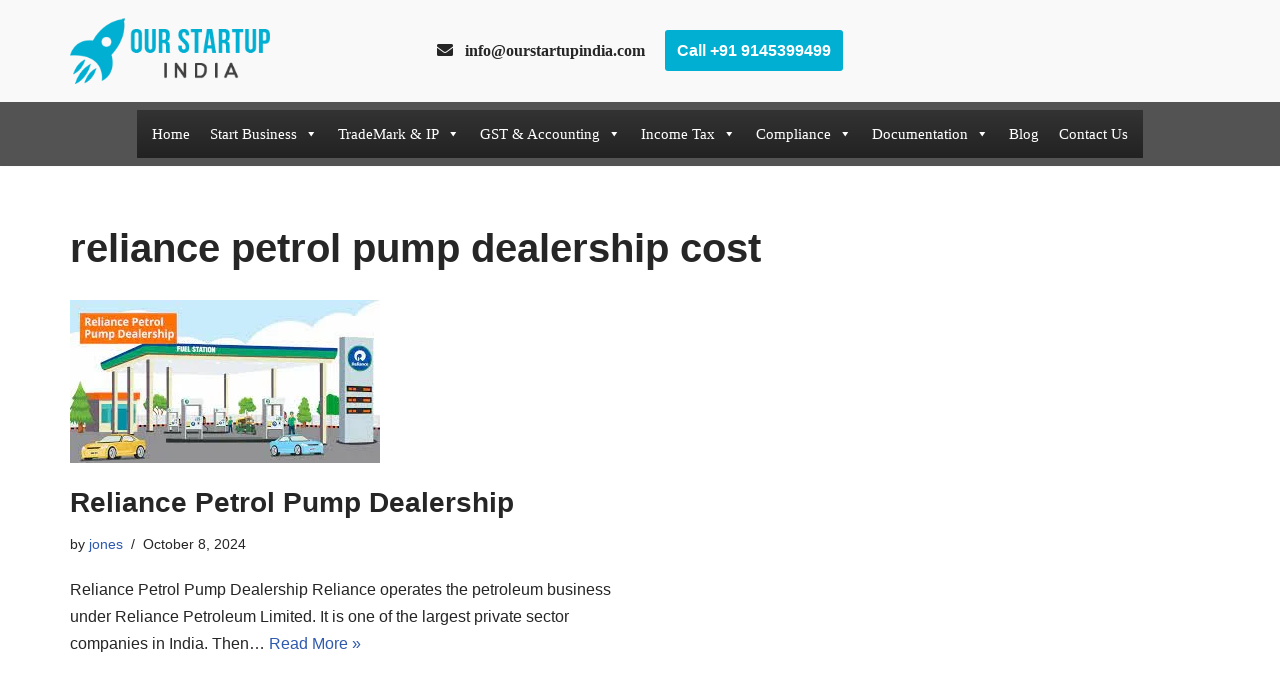

--- FILE ---
content_type: text/html; charset=UTF-8
request_url: https://ourstartupindia.com/tag/reliance-petrol-pump-dealership-cost/
body_size: 26993
content:
<!DOCTYPE html>
<html lang="en-US">

<head>
	
	<meta charset="UTF-8">
	<meta name="viewport" content="width=device-width, initial-scale=1, minimum-scale=1">
<meta name="publication-media-verification"content="99d738d4e43f442fbd3c36e30c461f0f">
	<link rel="profile" href="http://gmpg.org/xfn/11">
		<meta name='robots' content='index, follow, max-image-preview:large, max-snippet:-1, max-video-preview:-1' />
	<style>img:is([sizes="auto" i], [sizes^="auto," i]) { contain-intrinsic-size: 3000px 1500px }</style>
	
	<!-- This site is optimized with the Yoast SEO plugin v22.9 - https://yoast.com/wordpress/plugins/seo/ -->
	<title>reliance petrol pump dealership cost Archives - Our Startup India</title>
	<link rel="canonical" href="https://ourstartupindia.com/tag/reliance-petrol-pump-dealership-cost/" />
	<meta property="og:locale" content="en_US" />
	<meta property="og:type" content="article" />
	<meta property="og:title" content="reliance petrol pump dealership cost Archives - Our Startup India" />
	<meta property="og:url" content="https://ourstartupindia.com/tag/reliance-petrol-pump-dealership-cost/" />
	<meta property="og:site_name" content="Our Startup India" />
	<meta name="twitter:card" content="summary_large_image" />
	<script type="application/ld+json" class="yoast-schema-graph">{"@context":"https://schema.org","@graph":[{"@type":"CollectionPage","@id":"https://ourstartupindia.com/tag/reliance-petrol-pump-dealership-cost/","url":"https://ourstartupindia.com/tag/reliance-petrol-pump-dealership-cost/","name":"reliance petrol pump dealership cost Archives - Our Startup India","isPartOf":{"@id":"https://ourstartupindia.com/#website"},"primaryImageOfPage":{"@id":"https://ourstartupindia.com/tag/reliance-petrol-pump-dealership-cost/#primaryimage"},"image":{"@id":"https://ourstartupindia.com/tag/reliance-petrol-pump-dealership-cost/#primaryimage"},"thumbnailUrl":"https://ourstartupindia.com/wp-content/uploads/2022/09/download-3.jpg","breadcrumb":{"@id":"https://ourstartupindia.com/tag/reliance-petrol-pump-dealership-cost/#breadcrumb"},"inLanguage":"en-US"},{"@type":"ImageObject","inLanguage":"en-US","@id":"https://ourstartupindia.com/tag/reliance-petrol-pump-dealership-cost/#primaryimage","url":"https://ourstartupindia.com/wp-content/uploads/2022/09/download-3.jpg","contentUrl":"https://ourstartupindia.com/wp-content/uploads/2022/09/download-3.jpg","width":310,"height":163,"caption":"reliance petrol pump dealership"},{"@type":"BreadcrumbList","@id":"https://ourstartupindia.com/tag/reliance-petrol-pump-dealership-cost/#breadcrumb","itemListElement":[{"@type":"ListItem","position":1,"name":"Home","item":"https://ourstartupindia.com/"},{"@type":"ListItem","position":2,"name":"reliance petrol pump dealership cost"}]},{"@type":"WebSite","@id":"https://ourstartupindia.com/#website","url":"https://ourstartupindia.com/","name":"Our Startup India","description":"Give a great head start to your Business","publisher":{"@id":"https://ourstartupindia.com/#organization"},"potentialAction":[{"@type":"SearchAction","target":{"@type":"EntryPoint","urlTemplate":"https://ourstartupindia.com/?s={search_term_string}"},"query-input":"required name=search_term_string"}],"inLanguage":"en-US"},{"@type":"Organization","@id":"https://ourstartupindia.com/#organization","name":"Our Startup India","url":"https://ourstartupindia.com/","logo":{"@type":"ImageObject","inLanguage":"en-US","@id":"https://ourstartupindia.com/#/schema/logo/image/","url":"https://ourstartupindia.com/wp-content/uploads/2020/10/startup-india-logo.png","contentUrl":"https://ourstartupindia.com/wp-content/uploads/2020/10/startup-india-logo.png","width":277,"height":91,"caption":"Our Startup India"},"image":{"@id":"https://ourstartupindia.com/#/schema/logo/image/"}}]}</script>
	<!-- / Yoast SEO plugin. -->


<link rel='dns-prefetch' href='//www.googletagmanager.com' />
<link rel="alternate" type="application/rss+xml" title="Our Startup India &raquo; Feed" href="https://ourstartupindia.com/feed/" />
<link rel="alternate" type="application/rss+xml" title="Our Startup India &raquo; Comments Feed" href="https://ourstartupindia.com/comments/feed/" />
<link rel="alternate" type="application/rss+xml" title="Our Startup India &raquo; reliance petrol pump dealership cost Tag Feed" href="https://ourstartupindia.com/tag/reliance-petrol-pump-dealership-cost/feed/" />
<link rel="alternate" type="application/rss+xml" title="Our Startup India &raquo; Stories Feed" href="https://ourstartupindia.com/web-stories/feed/"><script>
window._wpemojiSettings = {"baseUrl":"https:\/\/s.w.org\/images\/core\/emoji\/15.0.3\/72x72\/","ext":".png","svgUrl":"https:\/\/s.w.org\/images\/core\/emoji\/15.0.3\/svg\/","svgExt":".svg","source":{"concatemoji":"https:\/\/ourstartupindia.com\/wp-includes\/js\/wp-emoji-release.min.js?ver=6.7.1"}};
/*! This file is auto-generated */
!function(i,n){var o,s,e;function c(e){try{var t={supportTests:e,timestamp:(new Date).valueOf()};sessionStorage.setItem(o,JSON.stringify(t))}catch(e){}}function p(e,t,n){e.clearRect(0,0,e.canvas.width,e.canvas.height),e.fillText(t,0,0);var t=new Uint32Array(e.getImageData(0,0,e.canvas.width,e.canvas.height).data),r=(e.clearRect(0,0,e.canvas.width,e.canvas.height),e.fillText(n,0,0),new Uint32Array(e.getImageData(0,0,e.canvas.width,e.canvas.height).data));return t.every(function(e,t){return e===r[t]})}function u(e,t,n){switch(t){case"flag":return n(e,"\ud83c\udff3\ufe0f\u200d\u26a7\ufe0f","\ud83c\udff3\ufe0f\u200b\u26a7\ufe0f")?!1:!n(e,"\ud83c\uddfa\ud83c\uddf3","\ud83c\uddfa\u200b\ud83c\uddf3")&&!n(e,"\ud83c\udff4\udb40\udc67\udb40\udc62\udb40\udc65\udb40\udc6e\udb40\udc67\udb40\udc7f","\ud83c\udff4\u200b\udb40\udc67\u200b\udb40\udc62\u200b\udb40\udc65\u200b\udb40\udc6e\u200b\udb40\udc67\u200b\udb40\udc7f");case"emoji":return!n(e,"\ud83d\udc26\u200d\u2b1b","\ud83d\udc26\u200b\u2b1b")}return!1}function f(e,t,n){var r="undefined"!=typeof WorkerGlobalScope&&self instanceof WorkerGlobalScope?new OffscreenCanvas(300,150):i.createElement("canvas"),a=r.getContext("2d",{willReadFrequently:!0}),o=(a.textBaseline="top",a.font="600 32px Arial",{});return e.forEach(function(e){o[e]=t(a,e,n)}),o}function t(e){var t=i.createElement("script");t.src=e,t.defer=!0,i.head.appendChild(t)}"undefined"!=typeof Promise&&(o="wpEmojiSettingsSupports",s=["flag","emoji"],n.supports={everything:!0,everythingExceptFlag:!0},e=new Promise(function(e){i.addEventListener("DOMContentLoaded",e,{once:!0})}),new Promise(function(t){var n=function(){try{var e=JSON.parse(sessionStorage.getItem(o));if("object"==typeof e&&"number"==typeof e.timestamp&&(new Date).valueOf()<e.timestamp+604800&&"object"==typeof e.supportTests)return e.supportTests}catch(e){}return null}();if(!n){if("undefined"!=typeof Worker&&"undefined"!=typeof OffscreenCanvas&&"undefined"!=typeof URL&&URL.createObjectURL&&"undefined"!=typeof Blob)try{var e="postMessage("+f.toString()+"("+[JSON.stringify(s),u.toString(),p.toString()].join(",")+"));",r=new Blob([e],{type:"text/javascript"}),a=new Worker(URL.createObjectURL(r),{name:"wpTestEmojiSupports"});return void(a.onmessage=function(e){c(n=e.data),a.terminate(),t(n)})}catch(e){}c(n=f(s,u,p))}t(n)}).then(function(e){for(var t in e)n.supports[t]=e[t],n.supports.everything=n.supports.everything&&n.supports[t],"flag"!==t&&(n.supports.everythingExceptFlag=n.supports.everythingExceptFlag&&n.supports[t]);n.supports.everythingExceptFlag=n.supports.everythingExceptFlag&&!n.supports.flag,n.DOMReady=!1,n.readyCallback=function(){n.DOMReady=!0}}).then(function(){return e}).then(function(){var e;n.supports.everything||(n.readyCallback(),(e=n.source||{}).concatemoji?t(e.concatemoji):e.wpemoji&&e.twemoji&&(t(e.twemoji),t(e.wpemoji)))}))}((window,document),window._wpemojiSettings);
</script>

<link rel='stylesheet' id='structured-content-frontend-css' href='https://ourstartupindia.com/wp-content/plugins/structured-content/dist/blocks.style.build.css?ver=1.6.2' media='all' />
<link rel='stylesheet' id='hfe-widgets-style-css' href='https://ourstartupindia.com/wp-content/plugins/header-footer-elementor/inc/widgets-css/frontend.css?ver=1.6.36' media='all' />
<style id='wp-emoji-styles-inline-css'>

	img.wp-smiley, img.emoji {
		display: inline !important;
		border: none !important;
		box-shadow: none !important;
		height: 1em !important;
		width: 1em !important;
		margin: 0 0.07em !important;
		vertical-align: -0.1em !important;
		background: none !important;
		padding: 0 !important;
	}
</style>
<link rel='stylesheet' id='wp-block-library-css' href='https://ourstartupindia.com/wp-includes/css/dist/block-library/style.min.css?ver=6.7.1' media='all' />
<style id='classic-theme-styles-inline-css'>
/*! This file is auto-generated */
.wp-block-button__link{color:#fff;background-color:#32373c;border-radius:9999px;box-shadow:none;text-decoration:none;padding:calc(.667em + 2px) calc(1.333em + 2px);font-size:1.125em}.wp-block-file__button{background:#32373c;color:#fff;text-decoration:none}
</style>
<style id='global-styles-inline-css'>
:root{--wp--preset--aspect-ratio--square: 1;--wp--preset--aspect-ratio--4-3: 4/3;--wp--preset--aspect-ratio--3-4: 3/4;--wp--preset--aspect-ratio--3-2: 3/2;--wp--preset--aspect-ratio--2-3: 2/3;--wp--preset--aspect-ratio--16-9: 16/9;--wp--preset--aspect-ratio--9-16: 9/16;--wp--preset--color--black: #000000;--wp--preset--color--cyan-bluish-gray: #abb8c3;--wp--preset--color--white: #ffffff;--wp--preset--color--pale-pink: #f78da7;--wp--preset--color--vivid-red: #cf2e2e;--wp--preset--color--luminous-vivid-orange: #ff6900;--wp--preset--color--luminous-vivid-amber: #fcb900;--wp--preset--color--light-green-cyan: #7bdcb5;--wp--preset--color--vivid-green-cyan: #00d084;--wp--preset--color--pale-cyan-blue: #8ed1fc;--wp--preset--color--vivid-cyan-blue: #0693e3;--wp--preset--color--vivid-purple: #9b51e0;--wp--preset--color--neve-link-color: var(--nv-primary-accent);--wp--preset--color--neve-link-hover-color: var(--nv-secondary-accent);--wp--preset--color--nv-site-bg: var(--nv-site-bg);--wp--preset--color--nv-light-bg: var(--nv-light-bg);--wp--preset--color--nv-dark-bg: var(--nv-dark-bg);--wp--preset--color--neve-text-color: var(--nv-text-color);--wp--preset--color--nv-text-dark-bg: var(--nv-text-dark-bg);--wp--preset--color--nv-c-1: var(--nv-c-1);--wp--preset--color--nv-c-2: var(--nv-c-2);--wp--preset--gradient--vivid-cyan-blue-to-vivid-purple: linear-gradient(135deg,rgba(6,147,227,1) 0%,rgb(155,81,224) 100%);--wp--preset--gradient--light-green-cyan-to-vivid-green-cyan: linear-gradient(135deg,rgb(122,220,180) 0%,rgb(0,208,130) 100%);--wp--preset--gradient--luminous-vivid-amber-to-luminous-vivid-orange: linear-gradient(135deg,rgba(252,185,0,1) 0%,rgba(255,105,0,1) 100%);--wp--preset--gradient--luminous-vivid-orange-to-vivid-red: linear-gradient(135deg,rgba(255,105,0,1) 0%,rgb(207,46,46) 100%);--wp--preset--gradient--very-light-gray-to-cyan-bluish-gray: linear-gradient(135deg,rgb(238,238,238) 0%,rgb(169,184,195) 100%);--wp--preset--gradient--cool-to-warm-spectrum: linear-gradient(135deg,rgb(74,234,220) 0%,rgb(151,120,209) 20%,rgb(207,42,186) 40%,rgb(238,44,130) 60%,rgb(251,105,98) 80%,rgb(254,248,76) 100%);--wp--preset--gradient--blush-light-purple: linear-gradient(135deg,rgb(255,206,236) 0%,rgb(152,150,240) 100%);--wp--preset--gradient--blush-bordeaux: linear-gradient(135deg,rgb(254,205,165) 0%,rgb(254,45,45) 50%,rgb(107,0,62) 100%);--wp--preset--gradient--luminous-dusk: linear-gradient(135deg,rgb(255,203,112) 0%,rgb(199,81,192) 50%,rgb(65,88,208) 100%);--wp--preset--gradient--pale-ocean: linear-gradient(135deg,rgb(255,245,203) 0%,rgb(182,227,212) 50%,rgb(51,167,181) 100%);--wp--preset--gradient--electric-grass: linear-gradient(135deg,rgb(202,248,128) 0%,rgb(113,206,126) 100%);--wp--preset--gradient--midnight: linear-gradient(135deg,rgb(2,3,129) 0%,rgb(40,116,252) 100%);--wp--preset--font-size--small: 13px;--wp--preset--font-size--medium: 20px;--wp--preset--font-size--large: 36px;--wp--preset--font-size--x-large: 42px;--wp--preset--spacing--20: 0.44rem;--wp--preset--spacing--30: 0.67rem;--wp--preset--spacing--40: 1rem;--wp--preset--spacing--50: 1.5rem;--wp--preset--spacing--60: 2.25rem;--wp--preset--spacing--70: 3.38rem;--wp--preset--spacing--80: 5.06rem;--wp--preset--shadow--natural: 6px 6px 9px rgba(0, 0, 0, 0.2);--wp--preset--shadow--deep: 12px 12px 50px rgba(0, 0, 0, 0.4);--wp--preset--shadow--sharp: 6px 6px 0px rgba(0, 0, 0, 0.2);--wp--preset--shadow--outlined: 6px 6px 0px -3px rgba(255, 255, 255, 1), 6px 6px rgba(0, 0, 0, 1);--wp--preset--shadow--crisp: 6px 6px 0px rgba(0, 0, 0, 1);}:where(.is-layout-flex){gap: 0.5em;}:where(.is-layout-grid){gap: 0.5em;}body .is-layout-flex{display: flex;}.is-layout-flex{flex-wrap: wrap;align-items: center;}.is-layout-flex > :is(*, div){margin: 0;}body .is-layout-grid{display: grid;}.is-layout-grid > :is(*, div){margin: 0;}:where(.wp-block-columns.is-layout-flex){gap: 2em;}:where(.wp-block-columns.is-layout-grid){gap: 2em;}:where(.wp-block-post-template.is-layout-flex){gap: 1.25em;}:where(.wp-block-post-template.is-layout-grid){gap: 1.25em;}.has-black-color{color: var(--wp--preset--color--black) !important;}.has-cyan-bluish-gray-color{color: var(--wp--preset--color--cyan-bluish-gray) !important;}.has-white-color{color: var(--wp--preset--color--white) !important;}.has-pale-pink-color{color: var(--wp--preset--color--pale-pink) !important;}.has-vivid-red-color{color: var(--wp--preset--color--vivid-red) !important;}.has-luminous-vivid-orange-color{color: var(--wp--preset--color--luminous-vivid-orange) !important;}.has-luminous-vivid-amber-color{color: var(--wp--preset--color--luminous-vivid-amber) !important;}.has-light-green-cyan-color{color: var(--wp--preset--color--light-green-cyan) !important;}.has-vivid-green-cyan-color{color: var(--wp--preset--color--vivid-green-cyan) !important;}.has-pale-cyan-blue-color{color: var(--wp--preset--color--pale-cyan-blue) !important;}.has-vivid-cyan-blue-color{color: var(--wp--preset--color--vivid-cyan-blue) !important;}.has-vivid-purple-color{color: var(--wp--preset--color--vivid-purple) !important;}.has-neve-link-color-color{color: var(--wp--preset--color--neve-link-color) !important;}.has-neve-link-hover-color-color{color: var(--wp--preset--color--neve-link-hover-color) !important;}.has-nv-site-bg-color{color: var(--wp--preset--color--nv-site-bg) !important;}.has-nv-light-bg-color{color: var(--wp--preset--color--nv-light-bg) !important;}.has-nv-dark-bg-color{color: var(--wp--preset--color--nv-dark-bg) !important;}.has-neve-text-color-color{color: var(--wp--preset--color--neve-text-color) !important;}.has-nv-text-dark-bg-color{color: var(--wp--preset--color--nv-text-dark-bg) !important;}.has-nv-c-1-color{color: var(--wp--preset--color--nv-c-1) !important;}.has-nv-c-2-color{color: var(--wp--preset--color--nv-c-2) !important;}.has-black-background-color{background-color: var(--wp--preset--color--black) !important;}.has-cyan-bluish-gray-background-color{background-color: var(--wp--preset--color--cyan-bluish-gray) !important;}.has-white-background-color{background-color: var(--wp--preset--color--white) !important;}.has-pale-pink-background-color{background-color: var(--wp--preset--color--pale-pink) !important;}.has-vivid-red-background-color{background-color: var(--wp--preset--color--vivid-red) !important;}.has-luminous-vivid-orange-background-color{background-color: var(--wp--preset--color--luminous-vivid-orange) !important;}.has-luminous-vivid-amber-background-color{background-color: var(--wp--preset--color--luminous-vivid-amber) !important;}.has-light-green-cyan-background-color{background-color: var(--wp--preset--color--light-green-cyan) !important;}.has-vivid-green-cyan-background-color{background-color: var(--wp--preset--color--vivid-green-cyan) !important;}.has-pale-cyan-blue-background-color{background-color: var(--wp--preset--color--pale-cyan-blue) !important;}.has-vivid-cyan-blue-background-color{background-color: var(--wp--preset--color--vivid-cyan-blue) !important;}.has-vivid-purple-background-color{background-color: var(--wp--preset--color--vivid-purple) !important;}.has-neve-link-color-background-color{background-color: var(--wp--preset--color--neve-link-color) !important;}.has-neve-link-hover-color-background-color{background-color: var(--wp--preset--color--neve-link-hover-color) !important;}.has-nv-site-bg-background-color{background-color: var(--wp--preset--color--nv-site-bg) !important;}.has-nv-light-bg-background-color{background-color: var(--wp--preset--color--nv-light-bg) !important;}.has-nv-dark-bg-background-color{background-color: var(--wp--preset--color--nv-dark-bg) !important;}.has-neve-text-color-background-color{background-color: var(--wp--preset--color--neve-text-color) !important;}.has-nv-text-dark-bg-background-color{background-color: var(--wp--preset--color--nv-text-dark-bg) !important;}.has-nv-c-1-background-color{background-color: var(--wp--preset--color--nv-c-1) !important;}.has-nv-c-2-background-color{background-color: var(--wp--preset--color--nv-c-2) !important;}.has-black-border-color{border-color: var(--wp--preset--color--black) !important;}.has-cyan-bluish-gray-border-color{border-color: var(--wp--preset--color--cyan-bluish-gray) !important;}.has-white-border-color{border-color: var(--wp--preset--color--white) !important;}.has-pale-pink-border-color{border-color: var(--wp--preset--color--pale-pink) !important;}.has-vivid-red-border-color{border-color: var(--wp--preset--color--vivid-red) !important;}.has-luminous-vivid-orange-border-color{border-color: var(--wp--preset--color--luminous-vivid-orange) !important;}.has-luminous-vivid-amber-border-color{border-color: var(--wp--preset--color--luminous-vivid-amber) !important;}.has-light-green-cyan-border-color{border-color: var(--wp--preset--color--light-green-cyan) !important;}.has-vivid-green-cyan-border-color{border-color: var(--wp--preset--color--vivid-green-cyan) !important;}.has-pale-cyan-blue-border-color{border-color: var(--wp--preset--color--pale-cyan-blue) !important;}.has-vivid-cyan-blue-border-color{border-color: var(--wp--preset--color--vivid-cyan-blue) !important;}.has-vivid-purple-border-color{border-color: var(--wp--preset--color--vivid-purple) !important;}.has-neve-link-color-border-color{border-color: var(--wp--preset--color--neve-link-color) !important;}.has-neve-link-hover-color-border-color{border-color: var(--wp--preset--color--neve-link-hover-color) !important;}.has-nv-site-bg-border-color{border-color: var(--wp--preset--color--nv-site-bg) !important;}.has-nv-light-bg-border-color{border-color: var(--wp--preset--color--nv-light-bg) !important;}.has-nv-dark-bg-border-color{border-color: var(--wp--preset--color--nv-dark-bg) !important;}.has-neve-text-color-border-color{border-color: var(--wp--preset--color--neve-text-color) !important;}.has-nv-text-dark-bg-border-color{border-color: var(--wp--preset--color--nv-text-dark-bg) !important;}.has-nv-c-1-border-color{border-color: var(--wp--preset--color--nv-c-1) !important;}.has-nv-c-2-border-color{border-color: var(--wp--preset--color--nv-c-2) !important;}.has-vivid-cyan-blue-to-vivid-purple-gradient-background{background: var(--wp--preset--gradient--vivid-cyan-blue-to-vivid-purple) !important;}.has-light-green-cyan-to-vivid-green-cyan-gradient-background{background: var(--wp--preset--gradient--light-green-cyan-to-vivid-green-cyan) !important;}.has-luminous-vivid-amber-to-luminous-vivid-orange-gradient-background{background: var(--wp--preset--gradient--luminous-vivid-amber-to-luminous-vivid-orange) !important;}.has-luminous-vivid-orange-to-vivid-red-gradient-background{background: var(--wp--preset--gradient--luminous-vivid-orange-to-vivid-red) !important;}.has-very-light-gray-to-cyan-bluish-gray-gradient-background{background: var(--wp--preset--gradient--very-light-gray-to-cyan-bluish-gray) !important;}.has-cool-to-warm-spectrum-gradient-background{background: var(--wp--preset--gradient--cool-to-warm-spectrum) !important;}.has-blush-light-purple-gradient-background{background: var(--wp--preset--gradient--blush-light-purple) !important;}.has-blush-bordeaux-gradient-background{background: var(--wp--preset--gradient--blush-bordeaux) !important;}.has-luminous-dusk-gradient-background{background: var(--wp--preset--gradient--luminous-dusk) !important;}.has-pale-ocean-gradient-background{background: var(--wp--preset--gradient--pale-ocean) !important;}.has-electric-grass-gradient-background{background: var(--wp--preset--gradient--electric-grass) !important;}.has-midnight-gradient-background{background: var(--wp--preset--gradient--midnight) !important;}.has-small-font-size{font-size: var(--wp--preset--font-size--small) !important;}.has-medium-font-size{font-size: var(--wp--preset--font-size--medium) !important;}.has-large-font-size{font-size: var(--wp--preset--font-size--large) !important;}.has-x-large-font-size{font-size: var(--wp--preset--font-size--x-large) !important;}
:where(.wp-block-post-template.is-layout-flex){gap: 1.25em;}:where(.wp-block-post-template.is-layout-grid){gap: 1.25em;}
:where(.wp-block-columns.is-layout-flex){gap: 2em;}:where(.wp-block-columns.is-layout-grid){gap: 2em;}
:root :where(.wp-block-pullquote){font-size: 1.5em;line-height: 1.6;}
</style>
<link rel='stylesheet' id='kk-star-ratings-css' href='https://ourstartupindia.com/wp-content/plugins/kk-star-ratings/src/core/public/css/kk-star-ratings.min.css?ver=5.4.8' media='all' />
<link rel='stylesheet' id='modal-window-css' href='https://ourstartupindia.com/wp-content/plugins/modal-window/public/assets/css/modal-min.css?ver=6.0.2' media='all' />
<link rel='stylesheet' id='wpsm_ac-font-awesome-front-css' href='https://ourstartupindia.com/wp-content/plugins/responsive-accordion-and-collapse/css/font-awesome/css/font-awesome.min.css?ver=6.7.1' media='all' />
<link rel='stylesheet' id='wpsm_ac_bootstrap-front-css' href='https://ourstartupindia.com/wp-content/plugins/responsive-accordion-and-collapse/css/bootstrap-front.css?ver=6.7.1' media='all' />
<link rel='stylesheet' id='ez-toc-css' href='https://ourstartupindia.com/wp-content/plugins/easy-table-of-contents/assets/css/screen.min.css?ver=2.0.67.1' media='all' />
<style id='ez-toc-inline-css'>
div#ez-toc-container .ez-toc-title {font-size: 120%;}div#ez-toc-container .ez-toc-title {font-weight: 500;}div#ez-toc-container ul li {font-size: 95%;}div#ez-toc-container ul li {font-weight: 500;}div#ez-toc-container nav ul ul li {font-size: 90%;}
.ez-toc-container-direction {direction: ltr;}.ez-toc-counter ul{counter-reset: item ;}.ez-toc-counter nav ul li a::before {content: counters(item, ".", decimal) ". ";display: inline-block;counter-increment: item;flex-grow: 0;flex-shrink: 0;margin-right: .2em; float: left; }.ez-toc-widget-direction {direction: ltr;}.ez-toc-widget-container ul{counter-reset: item ;}.ez-toc-widget-container nav ul li a::before {content: counters(item, ".", decimal) ". ";display: inline-block;counter-increment: item;flex-grow: 0;flex-shrink: 0;margin-right: .2em; float: left; }
</style>
<link rel='stylesheet' id='hfe-style-css' href='https://ourstartupindia.com/wp-content/plugins/header-footer-elementor/assets/css/header-footer-elementor.css?ver=1.6.36' media='all' />
<link rel='stylesheet' id='elementor-icons-css' href='https://ourstartupindia.com/wp-content/plugins/elementor/assets/lib/eicons/css/elementor-icons.min.css?ver=5.30.0' media='all' />
<link rel='stylesheet' id='elementor-frontend-css' href='https://ourstartupindia.com/wp-content/plugins/elementor/assets/css/frontend.min.css?ver=3.22.1' media='all' />
<link rel='stylesheet' id='swiper-css' href='https://ourstartupindia.com/wp-content/plugins/elementor/assets/lib/swiper/v8/css/swiper.min.css?ver=8.4.5' media='all' />
<link rel='stylesheet' id='elementor-post-378-css' href='https://ourstartupindia.com/wp-content/uploads/elementor/css/post-378.css?ver=1717609640' media='all' />
<link rel='stylesheet' id='elementor-global-css' href='https://ourstartupindia.com/wp-content/uploads/elementor/css/global.css?ver=1717609640' media='all' />
<link rel='stylesheet' id='elementor-post-1378-css' href='https://ourstartupindia.com/wp-content/uploads/elementor/css/post-1378.css?ver=1717609640' media='all' />
<link rel='stylesheet' id='megamenu-css' href='https://ourstartupindia.com/wp-content/uploads/maxmegamenu/style.css?ver=d68701' media='all' />
<link rel='stylesheet' id='dashicons-css' href='https://ourstartupindia.com/wp-includes/css/dashicons.min.css?ver=6.7.1' media='all' />
<link rel='stylesheet' id='neve-style-css' href='https://ourstartupindia.com/wp-content/themes/neve/style-main-new.min.css?ver=3.8.7' media='all' />
<style id='neve-style-inline-css'>
.nv-meta-list li.meta:not(:last-child):after { content:"/" }.nv-meta-list .no-mobile{
			display:none;
		}.nv-meta-list li.last::after{
			content: ""!important;
		}@media (min-width: 769px) {
			.nv-meta-list .no-mobile {
				display: inline-block;
			}
			.nv-meta-list li.last:not(:last-child)::after {
		 		content: "/" !important;
			}
		}
 :root{ --container: 748px;--postwidth:100%; --primarybtnbg: var(--nv-primary-accent); --primarybtnhoverbg: var(--nv-primary-accent); --primarybtncolor: #fff; --secondarybtncolor: var(--nv-primary-accent); --primarybtnhovercolor: #fff; --secondarybtnhovercolor: var(--nv-primary-accent);--primarybtnborderradius:3px;--secondarybtnborderradius:3px;--secondarybtnborderwidth:3px;--btnpadding:13px 15px;--primarybtnpadding:13px 15px;--secondarybtnpadding:calc(13px - 3px) calc(15px - 3px); --bodyfontfamily: Arial,Helvetica,sans-serif; --bodyfontsize: 15px; --bodylineheight: 1.6; --bodyletterspacing: 0px; --bodyfontweight: 400; --h1fontsize: 36px; --h1fontweight: 700; --h1lineheight: 1.2; --h1letterspacing: 0px; --h1texttransform: none; --h2fontsize: 28px; --h2fontweight: 700; --h2lineheight: 1.3; --h2letterspacing: 0px; --h2texttransform: none; --h3fontsize: 24px; --h3fontweight: 700; --h3lineheight: 1.4; --h3letterspacing: 0px; --h3texttransform: none; --h4fontsize: 20px; --h4fontweight: 700; --h4lineheight: 1.6; --h4letterspacing: 0px; --h4texttransform: none; --h5fontsize: 16px; --h5fontweight: 700; --h5lineheight: 1.6; --h5letterspacing: 0px; --h5texttransform: none; --h6fontsize: 14px; --h6fontweight: 700; --h6lineheight: 1.6; --h6letterspacing: 0px; --h6texttransform: none;--formfieldborderwidth:2px;--formfieldborderradius:3px; --formfieldbgcolor: var(--nv-site-bg); --formfieldbordercolor: #dddddd; --formfieldcolor: var(--nv-text-color);--formfieldpadding:10px 12px; } .has-neve-button-color-color{ color: var(--nv-primary-accent)!important; } .has-neve-button-color-background-color{ background-color: var(--nv-primary-accent)!important; } .single-post-container .alignfull > [class*="__inner-container"], .single-post-container .alignwide > [class*="__inner-container"]{ max-width:718px } .nv-meta-list{ --avatarsize: 20px; } .single .nv-meta-list{ --avatarsize: 20px; } .nv-is-boxed.nv-comments-wrap{ --padding:20px; } .nv-is-boxed.comment-respond{ --padding:20px; } .single:not(.single-product), .page{ --c-vspace:0 0 0 0;; } .global-styled{ --bgcolor: var(--nv-site-bg); } .header-top{ --rowbcolor: var(--nv-light-bg); --color: var(--nv-text-color); --bgcolor: var(--nv-site-bg); } .header-main{ --rowbcolor: var(--nv-light-bg); --color: var(--nv-text-color); --bgcolor: #f9f9f9; } .header-bottom{ --rowbcolor: var(--nv-light-bg); --color: #ffffff; --bgcolor: #535353; } .header-menu-sidebar-bg{ --justify: flex-start; --textalign: left;--flexg: 1;--wrapdropdownwidth: auto; --color: var(--nv-text-color); --bgcolor: var(--nv-site-bg); } .header-menu-sidebar{ width: 360px; } .builder-item--logo{ --maxwidth: 120px; --fs: 24px;--padding:10px 0;--margin:0; --textalign: left;--justify: flex-start; } .builder-item--nav-icon,.header-menu-sidebar .close-sidebar-panel .navbar-toggle{ --borderradius:0; } .builder-item--nav-icon{ --label-margin:0 5px 0 0;;--padding:10px 15px;--margin:0; } .builder-item--primary-menu{ --color: #d2d2d2; --hovercolor: #f2f4f7; --hovertextcolor: var(--nv-text-color); --activecolor: #ffffff; --spacing: 20px; --height: 25px;--padding:0;--margin:0; --fontsize: 1em; --lineheight: 1.6; --letterspacing: 0px; --fontweight: 500; --texttransform: none; --iconsize: 1em; } .hfg-is-group.has-primary-menu .inherit-ff{ --inheritedfw: 500; } .builder-item--button_base{ --primarybtnbg: #01afd2; --primarybtncolor: #fff; --primarybtnhoverbg: #3c3a3a; --primarybtnhovercolor: #fff;--primarybtnshadow:none;--primarybtnhovershadow:none;--padding:8px 12px;--margin:0; } .builder-item--custom_html{ --padding:0;--margin:0; --fontsize: 1em; --lineheight: 1.6; --letterspacing: 0px; --fontweight: 500; --texttransform: none; --iconsize: 1em; --textalign: left;--justify: flex-start; } .footer-top-inner .row{ grid-template-columns:1fr 1fr 1fr; --valign: flex-start; } .footer-top{ --rowbcolor: var(--nv-light-bg); --color: #ffffff; --bgcolor: #000000; } .footer-main-inner .row{ grid-template-columns:1fr 1fr 1fr; --valign: flex-start; } .footer-main{ --rowbcolor: var(--nv-light-bg); --color: var(--nv-text-color); --bgcolor: var(--nv-site-bg); } .footer-bottom-inner .row{ grid-template-columns:1fr 1fr 1fr; --valign: flex-start; } .footer-bottom{ --rowbcolor: var(--nv-light-bg); --color: var(--nv-text-dark-bg); --bgcolor: var(--nv-dark-bg); } @media(min-width: 576px){ :root{ --container: 992px;--postwidth:100%;--btnpadding:13px 15px;--primarybtnpadding:13px 15px;--secondarybtnpadding:calc(13px - 3px) calc(15px - 3px); --bodyfontsize: 16px; --bodylineheight: 1.6; --bodyletterspacing: 0px; --h1fontsize: 38px; --h1lineheight: 1.2; --h1letterspacing: 0px; --h2fontsize: 30px; --h2lineheight: 1.2; --h2letterspacing: 0px; --h3fontsize: 26px; --h3lineheight: 1.4; --h3letterspacing: 0px; --h4fontsize: 22px; --h4lineheight: 1.5; --h4letterspacing: 0px; --h5fontsize: 18px; --h5lineheight: 1.6; --h5letterspacing: 0px; --h6fontsize: 14px; --h6lineheight: 1.6; --h6letterspacing: 0px; } .single-post-container .alignfull > [class*="__inner-container"], .single-post-container .alignwide > [class*="__inner-container"]{ max-width:962px } .nv-meta-list{ --avatarsize: 20px; } .single .nv-meta-list{ --avatarsize: 20px; } .nv-is-boxed.nv-comments-wrap{ --padding:30px; } .nv-is-boxed.comment-respond{ --padding:30px; } .single:not(.single-product), .page{ --c-vspace:0 0 0 0;; } .header-menu-sidebar-bg{ --justify: flex-start; --textalign: left;--flexg: 1;--wrapdropdownwidth: auto; } .header-menu-sidebar{ width: 360px; } .builder-item--logo{ --maxwidth: 120px; --fs: 24px;--padding:10px 0;--margin:0; --textalign: left;--justify: flex-start; } .builder-item--nav-icon{ --label-margin:0 5px 0 0;;--padding:10px 15px;--margin:0; } .builder-item--primary-menu{ --spacing: 20px; --height: 25px;--padding:0;--margin:0; --fontsize: 1em; --lineheight: 1.6; --letterspacing: 0px; --iconsize: 1em; } .builder-item--button_base{ --padding:8px 12px;--margin:0; } .builder-item--custom_html{ --padding:0;--margin:0; --fontsize: 1em; --lineheight: 1.6; --letterspacing: 0px; --iconsize: 1em; --textalign: left;--justify: flex-start; } }@media(min-width: 960px){ :root{ --container: 1170px;--postwidth:50%;--btnpadding:13px 15px;--primarybtnpadding:13px 15px;--secondarybtnpadding:calc(13px - 3px) calc(15px - 3px); --bodyfontsize: 16px; --bodylineheight: 1.7; --bodyletterspacing: 0px; --h1fontsize: 40px; --h1lineheight: 1.1; --h1letterspacing: 0px; --h2fontsize: 32px; --h2lineheight: 1.2; --h2letterspacing: 0px; --h3fontsize: 28px; --h3lineheight: 1.4; --h3letterspacing: 0px; --h4fontsize: 24px; --h4lineheight: 1.5; --h4letterspacing: 0px; --h5fontsize: 20px; --h5lineheight: 1.6; --h5letterspacing: 0px; --h6fontsize: 16px; --h6lineheight: 1.6; --h6letterspacing: 0px; } body:not(.single):not(.archive):not(.blog):not(.search):not(.error404) .neve-main > .container .col, body.post-type-archive-course .neve-main > .container .col, body.post-type-archive-llms_membership .neve-main > .container .col{ max-width: 100%; } body:not(.single):not(.archive):not(.blog):not(.search):not(.error404) .nv-sidebar-wrap, body.post-type-archive-course .nv-sidebar-wrap, body.post-type-archive-llms_membership .nv-sidebar-wrap{ max-width: 0%; } .neve-main > .archive-container .nv-index-posts.col{ max-width: 100%; } .neve-main > .archive-container .nv-sidebar-wrap{ max-width: 0%; } .neve-main > .single-post-container .nv-single-post-wrap.col{ max-width: 70%; } .single-post-container .alignfull > [class*="__inner-container"], .single-post-container .alignwide > [class*="__inner-container"]{ max-width:789px } .container-fluid.single-post-container .alignfull > [class*="__inner-container"], .container-fluid.single-post-container .alignwide > [class*="__inner-container"]{ max-width:calc(70% + 15px) } .neve-main > .single-post-container .nv-sidebar-wrap{ max-width: 30%; } .nv-meta-list{ --avatarsize: 20px; } .single .nv-meta-list{ --avatarsize: 20px; } .nv-is-boxed.nv-comments-wrap{ --padding:40px; } .nv-is-boxed.comment-respond{ --padding:40px; } .single:not(.single-product), .page{ --c-vspace:0 0 0 0;; } .header-menu-sidebar-bg{ --justify: flex-start; --textalign: left;--flexg: 1;--wrapdropdownwidth: auto; } .header-menu-sidebar{ width: 360px; } .builder-item--logo{ --maxwidth: 200px; --fs: 24px;--padding:10px 0;--margin:0; --textalign: left;--justify: flex-start; } .builder-item--nav-icon{ --label-margin:0 5px 0 0;;--padding:10px 15px;--margin:0; } .builder-item--primary-menu{ --spacing: 20px; --height: 25px;--padding:0;--margin:0; --fontsize: 1em; --lineheight: 1.6; --letterspacing: 0px; --iconsize: 1em; } .builder-item--button_base{ --padding:8px 12px;--margin:0; } .builder-item--custom_html{ --padding:0;--margin:0; --fontsize: 1em; --lineheight: 1.6; --letterspacing: 0px; --iconsize: 1em; --textalign: left;--justify: flex-start; } }.nv-content-wrap .elementor a:not(.button):not(.wp-block-file__button){ text-decoration: none; }:root{--nv-primary-accent:#2f5aae;--nv-secondary-accent:#2f5aae;--nv-site-bg:#ffffff;--nv-light-bg:#f4f5f7;--nv-dark-bg:#121212;--nv-text-color:#272626;--nv-text-dark-bg:#ffffff;--nv-c-1:#9463ae;--nv-c-2:#be574b;--nv-fallback-ff:Arial, Helvetica, sans-serif;}
:root{--e-global-color-nvprimaryaccent:#2f5aae;--e-global-color-nvsecondaryaccent:#2f5aae;--e-global-color-nvsitebg:#ffffff;--e-global-color-nvlightbg:#f4f5f7;--e-global-color-nvdarkbg:#121212;--e-global-color-nvtextcolor:#272626;--e-global-color-nvtextdarkbg:#ffffff;--e-global-color-nvc1:#9463ae;--e-global-color-nvc2:#be574b;}
</style>
<link rel='stylesheet' id='google-fonts-1-css' href='https://fonts.googleapis.com/css?family=Roboto%3A100%2C100italic%2C200%2C200italic%2C300%2C300italic%2C400%2C400italic%2C500%2C500italic%2C600%2C600italic%2C700%2C700italic%2C800%2C800italic%2C900%2C900italic%7CRoboto+Slab%3A100%2C100italic%2C200%2C200italic%2C300%2C300italic%2C400%2C400italic%2C500%2C500italic%2C600%2C600italic%2C700%2C700italic%2C800%2C800italic%2C900%2C900italic&#038;display=auto&#038;ver=6.7.1' media='all' />
<link rel='stylesheet' id='elementor-icons-shared-0-css' href='https://ourstartupindia.com/wp-content/plugins/elementor/assets/lib/font-awesome/css/fontawesome.min.css?ver=5.15.3' media='all' />
<link rel='stylesheet' id='elementor-icons-fa-solid-css' href='https://ourstartupindia.com/wp-content/plugins/elementor/assets/lib/font-awesome/css/solid.min.css?ver=5.15.3' media='all' />
<link rel='stylesheet' id='elementor-icons-fa-brands-css' href='https://ourstartupindia.com/wp-content/plugins/elementor/assets/lib/font-awesome/css/brands.min.css?ver=5.15.3' media='all' />
<link rel="preconnect" href="https://fonts.gstatic.com/" crossorigin><script src="https://ourstartupindia.com/wp-includes/js/jquery/jquery.min.js?ver=3.7.1" id="jquery-core-js"></script>
<script src="https://ourstartupindia.com/wp-includes/js/jquery/jquery-migrate.min.js?ver=3.4.1" id="jquery-migrate-js"></script>

<!-- Google tag (gtag.js) snippet added by Site Kit -->

<!-- Google Analytics snippet added by Site Kit -->
<script src="https://www.googletagmanager.com/gtag/js?id=GT-NMC3D4J" id="google_gtagjs-js" async></script>
<script id="google_gtagjs-js-after">
window.dataLayer = window.dataLayer || [];function gtag(){dataLayer.push(arguments);}
gtag("set","linker",{"domains":["ourstartupindia.com"]});
gtag("js", new Date());
gtag("set", "developer_id.dZTNiMT", true);
gtag("config", "GT-NMC3D4J");
</script>

<!-- End Google tag (gtag.js) snippet added by Site Kit -->
<link rel="https://api.w.org/" href="https://ourstartupindia.com/wp-json/" /><link rel="alternate" title="JSON" type="application/json" href="https://ourstartupindia.com/wp-json/wp/v2/tags/431" /><link rel="EditURI" type="application/rsd+xml" title="RSD" href="https://ourstartupindia.com/xmlrpc.php?rsd" />
<meta name="generator" content="WordPress 6.7.1" />
<meta name="generator" content="Site Kit by Google 1.129.1" /><meta name="generator" content="Elementor 3.22.1; features: e_optimized_assets_loading, additional_custom_breakpoints; settings: css_print_method-external, google_font-enabled, font_display-auto">
<link rel="icon" href="https://ourstartupindia.com/wp-content/uploads/2020/10/cropped-startup-india-logo-32x32.png" sizes="32x32" />
<link rel="icon" href="https://ourstartupindia.com/wp-content/uploads/2020/10/cropped-startup-india-logo-192x192.png" sizes="192x192" />
<link rel="apple-touch-icon" href="https://ourstartupindia.com/wp-content/uploads/2020/10/cropped-startup-india-logo-180x180.png" />
<meta name="msapplication-TileImage" content="https://ourstartupindia.com/wp-content/uploads/2020/10/cropped-startup-india-logo-270x270.png" />
		<style id="wp-custom-css">
			#footlink a:link{
	color:white !important;
}
#footlink ul li {
margin-top:10px;
 list-style-image: url(http://ourstartupindia.com/wp-content/uploads/2020/11/straight-right-arrow.png);
}

.cf7-smart-grid.has-grid .field>label {
    display: block;
    margin-bottom: 0;
    color: grey !important;
}

div.wpforms-container-full .wpforms-form textarea.wpforms-field-medium {
    height: 150px;
    width: 100%;
}
div.wpforms-container-full .wpforms-form input.wpforms-field-medium, div.wpforms-container-full .wpforms-form select.wpforms-field-medium, div.wpforms-container-full .wpforms-form .wpforms-field-row.wpforms-field-medium {
    max-width: 100%;
}		</style>
		<style type="text/css">/** Mega Menu CSS: fs **/</style>

	</head>

<body  class="archive tag tag-reliance-petrol-pump-dealership-cost tag-431 wp-custom-logo fl-builder-2-8-2-2 ehf-footer ehf-template-neve ehf-stylesheet-neve mega-menu-primary  nv-blog-grid nv-sidebar-full-width menu_sidebar_slide_left elementor-default elementor-kit-378" id="neve_body"  >
<div class="wrapper">
	
	<header class="header"  >
		<a class="neve-skip-link show-on-focus" href="#content" >
			Skip to content		</a>
		<div id="header-grid"  class="hfg_header site-header">
	
<nav class="header--row header-main hide-on-mobile hide-on-tablet layout-full-contained nv-navbar has-center header--row"
	data-row-id="main" data-show-on="desktop">

	<div
		class="header--row-inner header-main-inner">
		<div class="container">
			<div
				class="row row--wrapper"
				data-section="hfg_header_layout_main" >
				<div class="hfg-slot left"><div class="builder-item desktop-left"><div class="item--inner builder-item--logo"
		data-section="title_tagline"
		data-item-id="logo">
	
<div class="site-logo">
	<a class="brand" href="https://ourstartupindia.com/" title="← Our Startup India"
			aria-label="Our Startup India Give a great head start to your Business" rel="home"><img width="277" height="91" src="https://ourstartupindia.com/wp-content/uploads/2020/10/startup-india-logo.png" class="neve-site-logo skip-lazy" alt="" data-variant="logo" decoding="async" /></a></div>
	</div>

</div></div><div class="hfg-slot center"><div class="builder-item desktop-left hfg-is-group"><div class="item--inner builder-item--custom_html"
		data-section="custom_html"
		data-item-id="custom_html">
	<div class="nv-html-content"> 	<p><span class="fa fa-envelope text-danger"><a href="mailto:info@ourstartupindia.com">   info@ourstartupindia.com</a></span></p>
</div>
	</div>

<div class="item--inner builder-item--button_base"
		data-section="header_button"
		data-item-id="button_base">
	<div class="component-wrap">
	<a href="http://9145399499" class="button button-primary"
		>Call +91 9145399499</a>
</div>
	</div>

</div></div><div class="hfg-slot right"></div>							</div>
		</div>
	</div>
</nav>

<div class="header--row header-bottom hide-on-mobile hide-on-tablet layout-full-contained has-center header--row"
	data-row-id="bottom" data-show-on="desktop">

	<div
		class="header--row-inner header-bottom-inner">
		<div class="container">
			<div
				class="row row--wrapper"
				data-section="hfg_header_layout_bottom" >
				<div class="hfg-slot left"></div><div class="hfg-slot center"><div class="builder-item has-nav"><div class="item--inner builder-item--primary-menu has_menu"
		data-section="header_menu_primary"
		data-item-id="primary-menu">
	<div class="nv-nav-wrap">
	<div role="navigation" class="nav-menu-primary"
			aria-label="Primary Menu">

		<div id="mega-menu-wrap-primary" class="mega-menu-wrap"><div class="mega-menu-toggle"><div class="mega-toggle-blocks-left"></div><div class="mega-toggle-blocks-center"></div><div class="mega-toggle-blocks-right"><div class='mega-toggle-block mega-menu-toggle-animated-block mega-toggle-block-0' id='mega-toggle-block-0'><button aria-label="Toggle Menu" class="mega-toggle-animated mega-toggle-animated-slider" type="button" aria-expanded="false">
                  <span class="mega-toggle-animated-box">
                    <span class="mega-toggle-animated-inner"></span>
                  </span>
                </button></div></div></div><ul id="mega-menu-primary" class="mega-menu max-mega-menu mega-menu-horizontal mega-no-js" data-event="hover" data-effect="fade_up" data-effect-speed="200" data-effect-mobile="disabled" data-effect-speed-mobile="0" data-mobile-force-width="false" data-second-click="go" data-document-click="collapse" data-vertical-behaviour="standard" data-breakpoint="768" data-unbind="true" data-mobile-state="collapse_all" data-hover-intent-timeout="300" data-hover-intent-interval="100"><li class='mega-menu-item mega-menu-item-type-post_type mega-menu-item-object-page mega-menu-item-home mega-align-bottom-left mega-menu-flyout mega-menu-item-1408' id='mega-menu-item-1408'><a class="mega-menu-link" href="https://ourstartupindia.com/" tabindex="0">Home</a></li><li class='mega-menu-item mega-menu-item-type-post_type mega-menu-item-object-page mega-menu-item-has-children mega-menu-megamenu mega-align-bottom-left mega-menu-megamenu mega-menu-item-988' id='mega-menu-item-988'><a class="mega-menu-link" href="https://ourstartupindia.com/?page_id=376" aria-haspopup="true" aria-expanded="false" tabindex="0">Start Business<span class="mega-indicator"></span></a>
<ul class="mega-sub-menu">
<li class='mega-menu-item mega-menu-item-type-post_type mega-menu-item-object-page mega-menu-item-has-children mega-menu-columns-1-of-3 mega-menu-item-998' id='mega-menu-item-998'><a class="mega-menu-link" href="https://ourstartupindia.com/?page_id=376">STARTUP<span class="mega-indicator"></span></a>
	<ul class="mega-sub-menu">
<li class='mega-menu-item mega-menu-item-type-post_type mega-menu-item-object-page mega-menu-item-1045' id='mega-menu-item-1045'><a class="mega-menu-link" href="https://ourstartupindia.com/private-limited-company-registration/">Private Limited Company Registration</a></li><li class='mega-menu-item mega-menu-item-type-post_type mega-menu-item-object-page mega-menu-item-2978' id='mega-menu-item-2978'><a class="mega-menu-link" href="https://ourstartupindia.com/startup-india-registration/">Startup India Registration</a></li><li class='mega-menu-item mega-menu-item-type-post_type mega-menu-item-object-page mega-menu-item-1032' id='mega-menu-item-1032'><a class="mega-menu-link" href="https://ourstartupindia.com/llp-registration/">LLP Registration</a></li><li class='mega-menu-item mega-menu-item-type-post_type mega-menu-item-object-page mega-menu-item-1037' id='mega-menu-item-1037'><a class="mega-menu-link" href="https://ourstartupindia.com/one-person-company/">One Person Company</a></li><li class='mega-menu-item mega-menu-item-type-post_type mega-menu-item-object-page mega-menu-item-1049' id='mega-menu-item-1049'><a class="mega-menu-link" href="https://ourstartupindia.com/section-8-company/">Section 8 Company</a></li><li class='mega-menu-item mega-menu-item-type-post_type mega-menu-item-object-page mega-menu-item-1036' id='mega-menu-item-1036'><a class="mega-menu-link" href="https://ourstartupindia.com/nidhi-company/">Nidhi Company</a></li><li class='mega-menu-item mega-menu-item-type-post_type mega-menu-item-object-page mega-menu-item-1039' id='mega-menu-item-1039'><a class="mega-menu-link" href="https://ourstartupindia.com/partnership-firm/">Partnership Firm</a></li><li class='mega-menu-item mega-menu-item-type-post_type mega-menu-item-object-page mega-menu-item-1050' id='mega-menu-item-1050'><a class="mega-menu-link" href="https://ourstartupindia.com/sole-proprietorship/">Sole Proprietorship</a></li><li class='mega-menu-item mega-menu-item-type-post_type mega-menu-item-object-page mega-menu-item-1001' id='mega-menu-item-1001'><a class="mega-menu-link" href="https://ourstartupindia.com/business_plan/">Business_Plan</a></li>	</ul>
</li><li class='mega-menu-item mega-menu-item-type-post_type mega-menu-item-object-page mega-menu-item-has-children mega-menu-columns-1-of-3 mega-menu-item-1051' id='mega-menu-item-1051'><a class="mega-menu-link" href="https://ourstartupindia.com/?page_id=376">MANAGE YOUR BUSINESS<span class="mega-indicator"></span></a>
	<ul class="mega-sub-menu">
<li class='mega-menu-item mega-menu-item-type-post_type mega-menu-item-object-page mega-menu-item-1000' id='mega-menu-item-1000'><a class="mega-menu-link" href="https://ourstartupindia.com/add-new-director/">Add New Director</a></li><li class='mega-menu-item mega-menu-item-type-post_type mega-menu-item-object-page mega-menu-item-1052' id='mega-menu-item-1052'><a class="mega-menu-link" href="https://ourstartupindia.com/remove-director/">Remove Director</a></li><li class='mega-menu-item mega-menu-item-type-post_type mega-menu-item-object-page mega-menu-item-1003' id='mega-menu-item-1003'><a class="mega-menu-link" href="https://ourstartupindia.com/change-of-name/">Change Of Name</a></li><li class='mega-menu-item mega-menu-item-type-post_type mega-menu-item-object-page mega-menu-item-1002' id='mega-menu-item-1002'><a class="mega-menu-link" href="https://ourstartupindia.com/change-of-company-objective/">Change Of Company Objective</a></li><li class='mega-menu-item mega-menu-item-type-post_type mega-menu-item-object-page mega-menu-item-1004' id='mega-menu-item-1004'><a class="mega-menu-link" href="https://ourstartupindia.com/change-of-registered-office/">Change Of Registered Office</a></li><li class='mega-menu-item mega-menu-item-type-post_type mega-menu-item-object-page mega-menu-item-1007' id='mega-menu-item-1007'><a class="mega-menu-link" href="https://ourstartupindia.com/company-closure/">Company Closure</a></li><li class='mega-menu-item mega-menu-item-type-post_type mega-menu-item-object-page mega-menu-item-1017' id='mega-menu-item-1017'><a class="mega-menu-link" href="https://ourstartupindia.com/employee-stock-option-scheme/">Employee Stock Option Scheme</a></li>	</ul>
</li><li class='mega-menu-item mega-menu-item-type-post_type mega-menu-item-object-page mega-menu-item-has-children mega-menu-columns-1-of-3 mega-menu-item-1053' id='mega-menu-item-1053'><a class="mega-menu-link" href="https://ourstartupindia.com/?page_id=376">LICENSE<span class="mega-indicator"></span></a>
	<ul class="mega-sub-menu">
<li class='mega-menu-item mega-menu-item-type-post_type mega-menu-item-object-page mega-menu-item-1018' id='mega-menu-item-1018'><a class="mega-menu-link" href="https://ourstartupindia.com/fssai-registration/">Fssai Registration</a></li><li class='mega-menu-item mega-menu-item-type-post_type mega-menu-item-object-page mega-menu-item-1023' id='mega-menu-item-1023'><a class="mega-menu-link" href="https://ourstartupindia.com/import-export-code/">Import Export Code</a></li><li class='mega-menu-item mega-menu-item-type-post_type mega-menu-item-object-page mega-menu-item-1035' id='mega-menu-item-1035'><a class="mega-menu-link" href="https://ourstartupindia.com/msme-ssi-registration/">MSME/SSI-Registration</a></li><li class='mega-menu-item mega-menu-item-type-post_type mega-menu-item-object-page mega-menu-item-1046' id='mega-menu-item-1046'><a class="mega-menu-link" href="https://ourstartupindia.com/professional-tax/">Professional Tax</a></li><li class='mega-menu-item mega-menu-item-type-post_type mega-menu-item-object-page mega-menu-item-1030' id='mega-menu-item-1030'><a class="mega-menu-link" href="https://ourstartupindia.com/iso-certification/">ISO Certification</a></li><li class='mega-menu-item mega-menu-item-type-post_type mega-menu-item-object-page mega-menu-item-1014' id='mega-menu-item-1014'><a class="mega-menu-link" href="https://ourstartupindia.com/startup-india-registration/">Startup India Registration</a></li><li class='mega-menu-item mega-menu-item-type-post_type mega-menu-item-object-page mega-menu-item-1054' id='mega-menu-item-1054'><a class="mega-menu-link" href="https://ourstartupindia.com/trade-license/">Trade License</a></li><li class='mega-menu-item mega-menu-item-type-post_type mega-menu-item-object-page mega-menu-item-1042' id='mega-menu-item-1042'><a class="mega-menu-link" href="https://ourstartupindia.com/pf-and-esi-registration/">PF And ESI Registration</a></li>	</ul>
</li></ul>
</li><li class='mega-menu-item mega-menu-item-type-post_type mega-menu-item-object-page mega-menu-item-has-children mega-menu-megamenu mega-align-bottom-left mega-menu-megamenu mega-menu-item-989' id='mega-menu-item-989'><a class="mega-menu-link" href="https://ourstartupindia.com/contact-us/" aria-haspopup="true" aria-expanded="false" tabindex="0">TradeMark & IP<span class="mega-indicator"></span></a>
<ul class="mega-sub-menu">
<li class='mega-menu-item mega-menu-item-type-post_type mega-menu-item-object-page mega-menu-item-has-children mega-menu-columns-1-of-3 mega-menu-item-1092' id='mega-menu-item-1092'><a class="mega-menu-link" href="https://ourstartupindia.com/?page_id=376">TRADEMARK<span class="mega-indicator"></span></a>
	<ul class="mega-sub-menu">
<li class='mega-menu-item mega-menu-item-type-post_type mega-menu-item-object-page mega-menu-item-1058' id='mega-menu-item-1058'><a class="mega-menu-link" href="https://ourstartupindia.com/trademark-registration/">Trademark Registration and Filing Services</a></li><li class='mega-menu-item mega-menu-item-type-post_type mega-menu-item-object-page mega-menu-item-1056' id='mega-menu-item-1056'><a class="mega-menu-link" href="https://ourstartupindia.com/trademark-objection-reply/">TradeMark Objection Reply</a></li><li class='mega-menu-item mega-menu-item-type-post_type mega-menu-item-object-page mega-menu-item-1057' id='mega-menu-item-1057'><a class="mega-menu-link" href="https://ourstartupindia.com/trademark-renewal/">TradeMark Renewal</a></li>	</ul>
</li><li class='mega-menu-item mega-menu-item-type-post_type mega-menu-item-object-page mega-menu-item-has-children mega-menu-columns-1-of-3 mega-menu-item-1059' id='mega-menu-item-1059'><a class="mega-menu-link" href="https://ourstartupindia.com/?page_id=376">COPYRIGHT<span class="mega-indicator"></span></a>
	<ul class="mega-sub-menu">
<li class='mega-menu-item mega-menu-item-type-post_type mega-menu-item-object-page mega-menu-item-1060' id='mega-menu-item-1060'><a class="mega-menu-link" href="https://ourstartupindia.com/copyright-registration/">Copyright Registration</a></li>	</ul>
</li><li class='mega-menu-item mega-menu-item-type-post_type mega-menu-item-object-page mega-menu-item-has-children mega-menu-columns-1-of-3 mega-menu-item-1061' id='mega-menu-item-1061'><a class="mega-menu-link" href="https://ourstartupindia.com/?page_id=376">PATENT<span class="mega-indicator"></span></a>
	<ul class="mega-sub-menu">
<li class='mega-menu-item mega-menu-item-type-post_type mega-menu-item-object-page mega-menu-item-1063' id='mega-menu-item-1063'><a class="mega-menu-link" href="https://ourstartupindia.com/provisional-application/">Provisional Application</a></li><li class='mega-menu-item mega-menu-item-type-post_type mega-menu-item-object-page mega-menu-item-1062' id='mega-menu-item-1062'><a class="mega-menu-link" href="https://ourstartupindia.com/permanent-application/">Permanent Application</a></li>	</ul>
</li></ul>
</li><li class='mega-menu-item mega-menu-item-type-post_type mega-menu-item-object-page mega-menu-item-has-children mega-menu-megamenu mega-align-bottom-left mega-menu-megamenu mega-menu-item-1066' id='mega-menu-item-1066'><a class="mega-menu-link" href="https://ourstartupindia.com/?page_id=376" aria-haspopup="true" aria-expanded="false" tabindex="0">GST & Accounting<span class="mega-indicator"></span></a>
<ul class="mega-sub-menu">
<li class='mega-menu-item mega-menu-item-type-post_type mega-menu-item-object-page mega-menu-item-has-children mega-menu-columns-1-of-3 mega-menu-item-1065' id='mega-menu-item-1065'><a class="mega-menu-link" href="https://ourstartupindia.com/?page_id=376">GST<span class="mega-indicator"></span></a>
	<ul class="mega-sub-menu">
<li class='mega-menu-item mega-menu-item-type-post_type mega-menu-item-object-page mega-menu-item-1070' id='mega-menu-item-1070'><a class="mega-menu-link" href="https://ourstartupindia.com/gst-registration/">GST Registration</a></li><li class='mega-menu-item mega-menu-item-type-post_type mega-menu-item-object-page mega-menu-item-1069' id='mega-menu-item-1069'><a class="mega-menu-link" href="https://ourstartupindia.com/gst-filing/">GST Filing</a></li><li class='mega-menu-item mega-menu-item-type-post_type mega-menu-item-object-page mega-menu-item-1067' id='mega-menu-item-1067'><a class="mega-menu-link" href="https://ourstartupindia.com/e-way-bill/">E-Way Bill</a></li><li class='mega-menu-item mega-menu-item-type-post_type mega-menu-item-object-page mega-menu-item-1068' id='mega-menu-item-1068'><a class="mega-menu-link" href="https://ourstartupindia.com/gst-consultation/">GST Consultation</a></li>	</ul>
</li><li class='mega-menu-item mega-menu-item-type-post_type mega-menu-item-object-page mega-menu-item-has-children mega-menu-columns-1-of-3 mega-menu-item-1064' id='mega-menu-item-1064'><a class="mega-menu-link" href="https://ourstartupindia.com/?page_id=376">ACCOUNTING<span class="mega-indicator"></span></a>
	<ul class="mega-sub-menu">
<li class='mega-menu-item mega-menu-item-type-post_type mega-menu-item-object-page mega-menu-item-1074' id='mega-menu-item-1074'><a class="mega-menu-link" href="https://ourstartupindia.com/payroll-accounting/">Payroll Accounting</a></li><li class='mega-menu-item mega-menu-item-type-post_type mega-menu-item-object-page mega-menu-item-1073' id='mega-menu-item-1073'><a class="mega-menu-link" href="https://ourstartupindia.com/accounting-and-bookkeeping/">Accounting and BookKeeping</a></li><li class='mega-menu-item mega-menu-item-type-post_type mega-menu-item-object-page mega-menu-item-1071' id='mega-menu-item-1071'><a class="mega-menu-link" href="https://ourstartupindia.com/tds-return-filing/">TDS Return Filing</a></li>	</ul>
</li></ul>
</li><li class='mega-menu-item mega-menu-item-type-post_type mega-menu-item-object-page mega-menu-item-has-children mega-align-bottom-left mega-menu-flyout mega-menu-item-1099' id='mega-menu-item-1099'><a class="mega-menu-link" href="https://ourstartupindia.com/?page_id=376" aria-haspopup="true" aria-expanded="false" tabindex="0">Income Tax<span class="mega-indicator"></span></a>
<ul class="mega-sub-menu">
<li class='mega-menu-item mega-menu-item-type-post_type mega-menu-item-object-page mega-menu-item-1098' id='mega-menu-item-1098'><a class="mega-menu-link" href="https://ourstartupindia.com/income-tax-for-salaried-person/">Income Tax For Salaried Person</a></li><li class='mega-menu-item mega-menu-item-type-post_type mega-menu-item-object-page mega-menu-item-1097' id='mega-menu-item-1097'><a class="mega-menu-link" href="https://ourstartupindia.com/income-tax-filing-for-freelancer/">Income Tax Filing For Freelancer</a></li><li class='mega-menu-item mega-menu-item-type-post_type mega-menu-item-object-page mega-menu-item-1096' id='mega-menu-item-1096'><a class="mega-menu-link" href="https://ourstartupindia.com/income-tax-filing-for-youtuber/">Income-Tax-Filing-For-Youtuber</a></li><li class='mega-menu-item mega-menu-item-type-post_type mega-menu-item-object-page mega-menu-item-1095' id='mega-menu-item-1095'><a class="mega-menu-link" href="https://ourstartupindia.com/income-tax-filing-for-business-person/">Income-Tax-Filing-For-Business-Person</a></li><li class='mega-menu-item mega-menu-item-type-post_type mega-menu-item-object-page mega-menu-item-1094' id='mega-menu-item-1094'><a class="mega-menu-link" href="https://ourstartupindia.com/income-tax-filing-for-companies/">Income-Tax-Filing-For-Companies</a></li></ul>
</li><li class='mega-menu-item mega-menu-item-type-post_type mega-menu-item-object-page mega-menu-item-has-children mega-align-bottom-left mega-menu-flyout mega-menu-item-997' id='mega-menu-item-997'><a class="mega-menu-link" href="https://ourstartupindia.com/contact-us/" aria-haspopup="true" aria-expanded="false" tabindex="0">Compliance<span class="mega-indicator"></span></a>
<ul class="mega-sub-menu">
<li class='mega-menu-item mega-menu-item-type-post_type mega-menu-item-object-page mega-menu-item-1084' id='mega-menu-item-1084'><a class="mega-menu-link" href="https://ourstartupindia.com/llp-annual-compliance/">LLP-Annual-Compliance</a></li><li class='mega-menu-item mega-menu-item-type-post_type mega-menu-item-object-page mega-menu-item-1081' id='mega-menu-item-1081'><a class="mega-menu-link" href="https://ourstartupindia.com/company-annual-compliance/">Company-Annual-Compliance</a></li><li class='mega-menu-item mega-menu-item-type-post_type mega-menu-item-object-page mega-menu-item-1083' id='mega-menu-item-1083'><a class="mega-menu-link" href="https://ourstartupindia.com/increase-authorized-capital/">Increase-Authorized-Capital</a></li><li class='mega-menu-item mega-menu-item-type-post_type mega-menu-item-object-page mega-menu-item-1082' id='mega-menu-item-1082'><a class="mega-menu-link" href="https://ourstartupindia.com/dir3-din-kyc-filing/">Dir3-Din-Kyc-Filing</a></li></ul>
</li><li class='mega-menu-item mega-menu-item-type-post_type mega-menu-item-object-page mega-menu-item-has-children mega-align-bottom-left mega-menu-flyout mega-menu-item-994' id='mega-menu-item-994'><a class="mega-menu-link" href="https://ourstartupindia.com/?page_id=376" aria-haspopup="true" aria-expanded="false" tabindex="0">Documentation<span class="mega-indicator"></span></a>
<ul class="mega-sub-menu">
<li class='mega-menu-item mega-menu-item-type-post_type mega-menu-item-object-page mega-menu-item-1086' id='mega-menu-item-1086'><a class="mega-menu-link" href="https://ourstartupindia.com/co-founder/">Co founder</a></li><li class='mega-menu-item mega-menu-item-type-post_type mega-menu-item-object-page mega-menu-item-1087' id='mega-menu-item-1087'><a class="mega-menu-link" href="https://ourstartupindia.com/company-annual-compliance/">Company-Annual-Compliance</a></li><li class='mega-menu-item mega-menu-item-type-post_type mega-menu-item-object-page mega-menu-item-1090' id='mega-menu-item-1090'><a class="mega-menu-link" href="https://ourstartupindia.com/increase-authorized-capital/">Increase-Authorized-Capital</a></li><li class='mega-menu-item mega-menu-item-type-post_type mega-menu-item-object-page mega-menu-item-1089' id='mega-menu-item-1089'><a class="mega-menu-link" href="https://ourstartupindia.com/employee-agreement/">Employee Agreement</a></li><li class='mega-menu-item mega-menu-item-type-post_type mega-menu-item-object-page mega-menu-item-1085' id='mega-menu-item-1085'><a class="mega-menu-link" href="https://ourstartupindia.com/check-bounce/">Check Bounce</a></li><li class='mega-menu-item mega-menu-item-type-post_type mega-menu-item-object-page mega-menu-item-1088' id='mega-menu-item-1088'><a class="mega-menu-link" href="https://ourstartupindia.com/divorce/">Divorce</a></li></ul>
</li><li class='mega-menu-item mega-menu-item-type-post_type mega-menu-item-object-page mega-current_page_parent mega-align-bottom-left mega-menu-flyout mega-menu-item-1743' id='mega-menu-item-1743'><a class="mega-menu-link" href="https://ourstartupindia.com/blog/" tabindex="0">Blog</a></li><li class='mega-menu-item mega-menu-item-type-post_type mega-menu-item-object-page mega-align-bottom-left mega-menu-flyout mega-menu-item-1410' id='mega-menu-item-1410'><a class="mega-menu-link" href="https://ourstartupindia.com/contact-us/" tabindex="0">Contact Us</a></li></ul></div>	</div>
</div>

	</div>

</div></div><div class="hfg-slot right"></div>							</div>
		</div>
	</div>
</div>


<nav class="header--row header-main hide-on-desktop layout-full-contained nv-navbar header--row"
	data-row-id="main" data-show-on="mobile">

	<div
		class="header--row-inner header-main-inner">
		<div class="container">
			<div
				class="row row--wrapper"
				data-section="hfg_header_layout_main" >
				<div class="hfg-slot left"><div class="builder-item tablet-left mobile-left"><div class="item--inner builder-item--logo"
		data-section="title_tagline"
		data-item-id="logo">
	
<div class="site-logo">
	<a class="brand" href="https://ourstartupindia.com/" title="← Our Startup India"
			aria-label="Our Startup India Give a great head start to your Business" rel="home"><img width="277" height="91" src="https://ourstartupindia.com/wp-content/uploads/2020/10/startup-india-logo.png" class="neve-site-logo skip-lazy" alt="" data-variant="logo" decoding="async" /></a></div>
	</div>

</div></div><div class="hfg-slot right"><div class="builder-item tablet-left mobile-left"><div class="item--inner builder-item--nav-icon"
		data-section="header_menu_icon"
		data-item-id="nav-icon">
	<div class="menu-mobile-toggle item-button navbar-toggle-wrapper">
	<button type="button" class=" navbar-toggle"
			value="Navigation Menu"
					aria-label="Navigation Menu "
			aria-expanded="false" onclick="if('undefined' !== typeof toggleAriaClick ) { toggleAriaClick() }">
					<span class="bars">
				<span class="icon-bar"></span>
				<span class="icon-bar"></span>
				<span class="icon-bar"></span>
			</span>
					<span class="screen-reader-text">Navigation Menu</span>
	</button>
</div> <!--.navbar-toggle-wrapper-->


	</div>

</div></div>							</div>
		</div>
	</div>
</nav>

<div
		id="header-menu-sidebar" class="header-menu-sidebar tcb menu-sidebar-panel slide_left hfg-pe"
		data-row-id="sidebar">
	<div id="header-menu-sidebar-bg" class="header-menu-sidebar-bg">
				<div class="close-sidebar-panel navbar-toggle-wrapper">
			<button type="button" class="hamburger is-active  navbar-toggle active" 					value="Navigation Menu"
					aria-label="Navigation Menu "
					aria-expanded="false" onclick="if('undefined' !== typeof toggleAriaClick ) { toggleAriaClick() }">
								<span class="bars">
						<span class="icon-bar"></span>
						<span class="icon-bar"></span>
						<span class="icon-bar"></span>
					</span>
								<span class="screen-reader-text">
			Navigation Menu					</span>
			</button>
		</div>
					<div id="header-menu-sidebar-inner" class="header-menu-sidebar-inner tcb ">
						<div class="builder-item has-nav"><div class="item--inner builder-item--primary-menu has_menu"
		data-section="header_menu_primary"
		data-item-id="primary-menu">
	<div class="nv-nav-wrap">
	<div role="navigation" class="nav-menu-primary"
			aria-label="Primary Menu">

		<div id="mega-menu-wrap-primary" class="mega-menu-wrap"><div class="mega-menu-toggle"><div class="mega-toggle-blocks-left"></div><div class="mega-toggle-blocks-center"></div><div class="mega-toggle-blocks-right"><div class='mega-toggle-block mega-menu-toggle-animated-block mega-toggle-block-0' id='mega-toggle-block-0'><button aria-label="Toggle Menu" class="mega-toggle-animated mega-toggle-animated-slider" type="button" aria-expanded="false">
                  <span class="mega-toggle-animated-box">
                    <span class="mega-toggle-animated-inner"></span>
                  </span>
                </button></div></div></div><ul id="mega-menu-primary" class="mega-menu max-mega-menu mega-menu-horizontal mega-no-js" data-event="hover" data-effect="fade_up" data-effect-speed="200" data-effect-mobile="disabled" data-effect-speed-mobile="0" data-mobile-force-width="false" data-second-click="go" data-document-click="collapse" data-vertical-behaviour="standard" data-breakpoint="768" data-unbind="true" data-mobile-state="collapse_all" data-hover-intent-timeout="300" data-hover-intent-interval="100"><li class='mega-menu-item mega-menu-item-type-post_type mega-menu-item-object-page mega-menu-item-home mega-align-bottom-left mega-menu-flyout mega-menu-item-1408' id='mega-menu-item-1408'><a class="mega-menu-link" href="https://ourstartupindia.com/" tabindex="0">Home</a></li><li class='mega-menu-item mega-menu-item-type-post_type mega-menu-item-object-page mega-menu-item-has-children mega-menu-megamenu mega-align-bottom-left mega-menu-megamenu mega-menu-item-988' id='mega-menu-item-988'><a class="mega-menu-link" href="https://ourstartupindia.com/?page_id=376" aria-haspopup="true" aria-expanded="false" tabindex="0">Start Business<span class="mega-indicator"></span></a>
<ul class="mega-sub-menu">
<li class='mega-menu-item mega-menu-item-type-post_type mega-menu-item-object-page mega-menu-item-has-children mega-menu-columns-1-of-3 mega-menu-item-998' id='mega-menu-item-998'><a class="mega-menu-link" href="https://ourstartupindia.com/?page_id=376">STARTUP<span class="mega-indicator"></span></a>
	<ul class="mega-sub-menu">
<li class='mega-menu-item mega-menu-item-type-post_type mega-menu-item-object-page mega-menu-item-1045' id='mega-menu-item-1045'><a class="mega-menu-link" href="https://ourstartupindia.com/private-limited-company-registration/">Private Limited Company Registration</a></li><li class='mega-menu-item mega-menu-item-type-post_type mega-menu-item-object-page mega-menu-item-2978' id='mega-menu-item-2978'><a class="mega-menu-link" href="https://ourstartupindia.com/startup-india-registration/">Startup India Registration</a></li><li class='mega-menu-item mega-menu-item-type-post_type mega-menu-item-object-page mega-menu-item-1032' id='mega-menu-item-1032'><a class="mega-menu-link" href="https://ourstartupindia.com/llp-registration/">LLP Registration</a></li><li class='mega-menu-item mega-menu-item-type-post_type mega-menu-item-object-page mega-menu-item-1037' id='mega-menu-item-1037'><a class="mega-menu-link" href="https://ourstartupindia.com/one-person-company/">One Person Company</a></li><li class='mega-menu-item mega-menu-item-type-post_type mega-menu-item-object-page mega-menu-item-1049' id='mega-menu-item-1049'><a class="mega-menu-link" href="https://ourstartupindia.com/section-8-company/">Section 8 Company</a></li><li class='mega-menu-item mega-menu-item-type-post_type mega-menu-item-object-page mega-menu-item-1036' id='mega-menu-item-1036'><a class="mega-menu-link" href="https://ourstartupindia.com/nidhi-company/">Nidhi Company</a></li><li class='mega-menu-item mega-menu-item-type-post_type mega-menu-item-object-page mega-menu-item-1039' id='mega-menu-item-1039'><a class="mega-menu-link" href="https://ourstartupindia.com/partnership-firm/">Partnership Firm</a></li><li class='mega-menu-item mega-menu-item-type-post_type mega-menu-item-object-page mega-menu-item-1050' id='mega-menu-item-1050'><a class="mega-menu-link" href="https://ourstartupindia.com/sole-proprietorship/">Sole Proprietorship</a></li><li class='mega-menu-item mega-menu-item-type-post_type mega-menu-item-object-page mega-menu-item-1001' id='mega-menu-item-1001'><a class="mega-menu-link" href="https://ourstartupindia.com/business_plan/">Business_Plan</a></li>	</ul>
</li><li class='mega-menu-item mega-menu-item-type-post_type mega-menu-item-object-page mega-menu-item-has-children mega-menu-columns-1-of-3 mega-menu-item-1051' id='mega-menu-item-1051'><a class="mega-menu-link" href="https://ourstartupindia.com/?page_id=376">MANAGE YOUR BUSINESS<span class="mega-indicator"></span></a>
	<ul class="mega-sub-menu">
<li class='mega-menu-item mega-menu-item-type-post_type mega-menu-item-object-page mega-menu-item-1000' id='mega-menu-item-1000'><a class="mega-menu-link" href="https://ourstartupindia.com/add-new-director/">Add New Director</a></li><li class='mega-menu-item mega-menu-item-type-post_type mega-menu-item-object-page mega-menu-item-1052' id='mega-menu-item-1052'><a class="mega-menu-link" href="https://ourstartupindia.com/remove-director/">Remove Director</a></li><li class='mega-menu-item mega-menu-item-type-post_type mega-menu-item-object-page mega-menu-item-1003' id='mega-menu-item-1003'><a class="mega-menu-link" href="https://ourstartupindia.com/change-of-name/">Change Of Name</a></li><li class='mega-menu-item mega-menu-item-type-post_type mega-menu-item-object-page mega-menu-item-1002' id='mega-menu-item-1002'><a class="mega-menu-link" href="https://ourstartupindia.com/change-of-company-objective/">Change Of Company Objective</a></li><li class='mega-menu-item mega-menu-item-type-post_type mega-menu-item-object-page mega-menu-item-1004' id='mega-menu-item-1004'><a class="mega-menu-link" href="https://ourstartupindia.com/change-of-registered-office/">Change Of Registered Office</a></li><li class='mega-menu-item mega-menu-item-type-post_type mega-menu-item-object-page mega-menu-item-1007' id='mega-menu-item-1007'><a class="mega-menu-link" href="https://ourstartupindia.com/company-closure/">Company Closure</a></li><li class='mega-menu-item mega-menu-item-type-post_type mega-menu-item-object-page mega-menu-item-1017' id='mega-menu-item-1017'><a class="mega-menu-link" href="https://ourstartupindia.com/employee-stock-option-scheme/">Employee Stock Option Scheme</a></li>	</ul>
</li><li class='mega-menu-item mega-menu-item-type-post_type mega-menu-item-object-page mega-menu-item-has-children mega-menu-columns-1-of-3 mega-menu-item-1053' id='mega-menu-item-1053'><a class="mega-menu-link" href="https://ourstartupindia.com/?page_id=376">LICENSE<span class="mega-indicator"></span></a>
	<ul class="mega-sub-menu">
<li class='mega-menu-item mega-menu-item-type-post_type mega-menu-item-object-page mega-menu-item-1018' id='mega-menu-item-1018'><a class="mega-menu-link" href="https://ourstartupindia.com/fssai-registration/">Fssai Registration</a></li><li class='mega-menu-item mega-menu-item-type-post_type mega-menu-item-object-page mega-menu-item-1023' id='mega-menu-item-1023'><a class="mega-menu-link" href="https://ourstartupindia.com/import-export-code/">Import Export Code</a></li><li class='mega-menu-item mega-menu-item-type-post_type mega-menu-item-object-page mega-menu-item-1035' id='mega-menu-item-1035'><a class="mega-menu-link" href="https://ourstartupindia.com/msme-ssi-registration/">MSME/SSI-Registration</a></li><li class='mega-menu-item mega-menu-item-type-post_type mega-menu-item-object-page mega-menu-item-1046' id='mega-menu-item-1046'><a class="mega-menu-link" href="https://ourstartupindia.com/professional-tax/">Professional Tax</a></li><li class='mega-menu-item mega-menu-item-type-post_type mega-menu-item-object-page mega-menu-item-1030' id='mega-menu-item-1030'><a class="mega-menu-link" href="https://ourstartupindia.com/iso-certification/">ISO Certification</a></li><li class='mega-menu-item mega-menu-item-type-post_type mega-menu-item-object-page mega-menu-item-1014' id='mega-menu-item-1014'><a class="mega-menu-link" href="https://ourstartupindia.com/startup-india-registration/">Startup India Registration</a></li><li class='mega-menu-item mega-menu-item-type-post_type mega-menu-item-object-page mega-menu-item-1054' id='mega-menu-item-1054'><a class="mega-menu-link" href="https://ourstartupindia.com/trade-license/">Trade License</a></li><li class='mega-menu-item mega-menu-item-type-post_type mega-menu-item-object-page mega-menu-item-1042' id='mega-menu-item-1042'><a class="mega-menu-link" href="https://ourstartupindia.com/pf-and-esi-registration/">PF And ESI Registration</a></li>	</ul>
</li></ul>
</li><li class='mega-menu-item mega-menu-item-type-post_type mega-menu-item-object-page mega-menu-item-has-children mega-menu-megamenu mega-align-bottom-left mega-menu-megamenu mega-menu-item-989' id='mega-menu-item-989'><a class="mega-menu-link" href="https://ourstartupindia.com/contact-us/" aria-haspopup="true" aria-expanded="false" tabindex="0">TradeMark & IP<span class="mega-indicator"></span></a>
<ul class="mega-sub-menu">
<li class='mega-menu-item mega-menu-item-type-post_type mega-menu-item-object-page mega-menu-item-has-children mega-menu-columns-1-of-3 mega-menu-item-1092' id='mega-menu-item-1092'><a class="mega-menu-link" href="https://ourstartupindia.com/?page_id=376">TRADEMARK<span class="mega-indicator"></span></a>
	<ul class="mega-sub-menu">
<li class='mega-menu-item mega-menu-item-type-post_type mega-menu-item-object-page mega-menu-item-1058' id='mega-menu-item-1058'><a class="mega-menu-link" href="https://ourstartupindia.com/trademark-registration/">Trademark Registration and Filing Services</a></li><li class='mega-menu-item mega-menu-item-type-post_type mega-menu-item-object-page mega-menu-item-1056' id='mega-menu-item-1056'><a class="mega-menu-link" href="https://ourstartupindia.com/trademark-objection-reply/">TradeMark Objection Reply</a></li><li class='mega-menu-item mega-menu-item-type-post_type mega-menu-item-object-page mega-menu-item-1057' id='mega-menu-item-1057'><a class="mega-menu-link" href="https://ourstartupindia.com/trademark-renewal/">TradeMark Renewal</a></li>	</ul>
</li><li class='mega-menu-item mega-menu-item-type-post_type mega-menu-item-object-page mega-menu-item-has-children mega-menu-columns-1-of-3 mega-menu-item-1059' id='mega-menu-item-1059'><a class="mega-menu-link" href="https://ourstartupindia.com/?page_id=376">COPYRIGHT<span class="mega-indicator"></span></a>
	<ul class="mega-sub-menu">
<li class='mega-menu-item mega-menu-item-type-post_type mega-menu-item-object-page mega-menu-item-1060' id='mega-menu-item-1060'><a class="mega-menu-link" href="https://ourstartupindia.com/copyright-registration/">Copyright Registration</a></li>	</ul>
</li><li class='mega-menu-item mega-menu-item-type-post_type mega-menu-item-object-page mega-menu-item-has-children mega-menu-columns-1-of-3 mega-menu-item-1061' id='mega-menu-item-1061'><a class="mega-menu-link" href="https://ourstartupindia.com/?page_id=376">PATENT<span class="mega-indicator"></span></a>
	<ul class="mega-sub-menu">
<li class='mega-menu-item mega-menu-item-type-post_type mega-menu-item-object-page mega-menu-item-1063' id='mega-menu-item-1063'><a class="mega-menu-link" href="https://ourstartupindia.com/provisional-application/">Provisional Application</a></li><li class='mega-menu-item mega-menu-item-type-post_type mega-menu-item-object-page mega-menu-item-1062' id='mega-menu-item-1062'><a class="mega-menu-link" href="https://ourstartupindia.com/permanent-application/">Permanent Application</a></li>	</ul>
</li></ul>
</li><li class='mega-menu-item mega-menu-item-type-post_type mega-menu-item-object-page mega-menu-item-has-children mega-menu-megamenu mega-align-bottom-left mega-menu-megamenu mega-menu-item-1066' id='mega-menu-item-1066'><a class="mega-menu-link" href="https://ourstartupindia.com/?page_id=376" aria-haspopup="true" aria-expanded="false" tabindex="0">GST & Accounting<span class="mega-indicator"></span></a>
<ul class="mega-sub-menu">
<li class='mega-menu-item mega-menu-item-type-post_type mega-menu-item-object-page mega-menu-item-has-children mega-menu-columns-1-of-3 mega-menu-item-1065' id='mega-menu-item-1065'><a class="mega-menu-link" href="https://ourstartupindia.com/?page_id=376">GST<span class="mega-indicator"></span></a>
	<ul class="mega-sub-menu">
<li class='mega-menu-item mega-menu-item-type-post_type mega-menu-item-object-page mega-menu-item-1070' id='mega-menu-item-1070'><a class="mega-menu-link" href="https://ourstartupindia.com/gst-registration/">GST Registration</a></li><li class='mega-menu-item mega-menu-item-type-post_type mega-menu-item-object-page mega-menu-item-1069' id='mega-menu-item-1069'><a class="mega-menu-link" href="https://ourstartupindia.com/gst-filing/">GST Filing</a></li><li class='mega-menu-item mega-menu-item-type-post_type mega-menu-item-object-page mega-menu-item-1067' id='mega-menu-item-1067'><a class="mega-menu-link" href="https://ourstartupindia.com/e-way-bill/">E-Way Bill</a></li><li class='mega-menu-item mega-menu-item-type-post_type mega-menu-item-object-page mega-menu-item-1068' id='mega-menu-item-1068'><a class="mega-menu-link" href="https://ourstartupindia.com/gst-consultation/">GST Consultation</a></li>	</ul>
</li><li class='mega-menu-item mega-menu-item-type-post_type mega-menu-item-object-page mega-menu-item-has-children mega-menu-columns-1-of-3 mega-menu-item-1064' id='mega-menu-item-1064'><a class="mega-menu-link" href="https://ourstartupindia.com/?page_id=376">ACCOUNTING<span class="mega-indicator"></span></a>
	<ul class="mega-sub-menu">
<li class='mega-menu-item mega-menu-item-type-post_type mega-menu-item-object-page mega-menu-item-1074' id='mega-menu-item-1074'><a class="mega-menu-link" href="https://ourstartupindia.com/payroll-accounting/">Payroll Accounting</a></li><li class='mega-menu-item mega-menu-item-type-post_type mega-menu-item-object-page mega-menu-item-1073' id='mega-menu-item-1073'><a class="mega-menu-link" href="https://ourstartupindia.com/accounting-and-bookkeeping/">Accounting and BookKeeping</a></li><li class='mega-menu-item mega-menu-item-type-post_type mega-menu-item-object-page mega-menu-item-1071' id='mega-menu-item-1071'><a class="mega-menu-link" href="https://ourstartupindia.com/tds-return-filing/">TDS Return Filing</a></li>	</ul>
</li></ul>
</li><li class='mega-menu-item mega-menu-item-type-post_type mega-menu-item-object-page mega-menu-item-has-children mega-align-bottom-left mega-menu-flyout mega-menu-item-1099' id='mega-menu-item-1099'><a class="mega-menu-link" href="https://ourstartupindia.com/?page_id=376" aria-haspopup="true" aria-expanded="false" tabindex="0">Income Tax<span class="mega-indicator"></span></a>
<ul class="mega-sub-menu">
<li class='mega-menu-item mega-menu-item-type-post_type mega-menu-item-object-page mega-menu-item-1098' id='mega-menu-item-1098'><a class="mega-menu-link" href="https://ourstartupindia.com/income-tax-for-salaried-person/">Income Tax For Salaried Person</a></li><li class='mega-menu-item mega-menu-item-type-post_type mega-menu-item-object-page mega-menu-item-1097' id='mega-menu-item-1097'><a class="mega-menu-link" href="https://ourstartupindia.com/income-tax-filing-for-freelancer/">Income Tax Filing For Freelancer</a></li><li class='mega-menu-item mega-menu-item-type-post_type mega-menu-item-object-page mega-menu-item-1096' id='mega-menu-item-1096'><a class="mega-menu-link" href="https://ourstartupindia.com/income-tax-filing-for-youtuber/">Income-Tax-Filing-For-Youtuber</a></li><li class='mega-menu-item mega-menu-item-type-post_type mega-menu-item-object-page mega-menu-item-1095' id='mega-menu-item-1095'><a class="mega-menu-link" href="https://ourstartupindia.com/income-tax-filing-for-business-person/">Income-Tax-Filing-For-Business-Person</a></li><li class='mega-menu-item mega-menu-item-type-post_type mega-menu-item-object-page mega-menu-item-1094' id='mega-menu-item-1094'><a class="mega-menu-link" href="https://ourstartupindia.com/income-tax-filing-for-companies/">Income-Tax-Filing-For-Companies</a></li></ul>
</li><li class='mega-menu-item mega-menu-item-type-post_type mega-menu-item-object-page mega-menu-item-has-children mega-align-bottom-left mega-menu-flyout mega-menu-item-997' id='mega-menu-item-997'><a class="mega-menu-link" href="https://ourstartupindia.com/contact-us/" aria-haspopup="true" aria-expanded="false" tabindex="0">Compliance<span class="mega-indicator"></span></a>
<ul class="mega-sub-menu">
<li class='mega-menu-item mega-menu-item-type-post_type mega-menu-item-object-page mega-menu-item-1084' id='mega-menu-item-1084'><a class="mega-menu-link" href="https://ourstartupindia.com/llp-annual-compliance/">LLP-Annual-Compliance</a></li><li class='mega-menu-item mega-menu-item-type-post_type mega-menu-item-object-page mega-menu-item-1081' id='mega-menu-item-1081'><a class="mega-menu-link" href="https://ourstartupindia.com/company-annual-compliance/">Company-Annual-Compliance</a></li><li class='mega-menu-item mega-menu-item-type-post_type mega-menu-item-object-page mega-menu-item-1083' id='mega-menu-item-1083'><a class="mega-menu-link" href="https://ourstartupindia.com/increase-authorized-capital/">Increase-Authorized-Capital</a></li><li class='mega-menu-item mega-menu-item-type-post_type mega-menu-item-object-page mega-menu-item-1082' id='mega-menu-item-1082'><a class="mega-menu-link" href="https://ourstartupindia.com/dir3-din-kyc-filing/">Dir3-Din-Kyc-Filing</a></li></ul>
</li><li class='mega-menu-item mega-menu-item-type-post_type mega-menu-item-object-page mega-menu-item-has-children mega-align-bottom-left mega-menu-flyout mega-menu-item-994' id='mega-menu-item-994'><a class="mega-menu-link" href="https://ourstartupindia.com/?page_id=376" aria-haspopup="true" aria-expanded="false" tabindex="0">Documentation<span class="mega-indicator"></span></a>
<ul class="mega-sub-menu">
<li class='mega-menu-item mega-menu-item-type-post_type mega-menu-item-object-page mega-menu-item-1086' id='mega-menu-item-1086'><a class="mega-menu-link" href="https://ourstartupindia.com/co-founder/">Co founder</a></li><li class='mega-menu-item mega-menu-item-type-post_type mega-menu-item-object-page mega-menu-item-1087' id='mega-menu-item-1087'><a class="mega-menu-link" href="https://ourstartupindia.com/company-annual-compliance/">Company-Annual-Compliance</a></li><li class='mega-menu-item mega-menu-item-type-post_type mega-menu-item-object-page mega-menu-item-1090' id='mega-menu-item-1090'><a class="mega-menu-link" href="https://ourstartupindia.com/increase-authorized-capital/">Increase-Authorized-Capital</a></li><li class='mega-menu-item mega-menu-item-type-post_type mega-menu-item-object-page mega-menu-item-1089' id='mega-menu-item-1089'><a class="mega-menu-link" href="https://ourstartupindia.com/employee-agreement/">Employee Agreement</a></li><li class='mega-menu-item mega-menu-item-type-post_type mega-menu-item-object-page mega-menu-item-1085' id='mega-menu-item-1085'><a class="mega-menu-link" href="https://ourstartupindia.com/check-bounce/">Check Bounce</a></li><li class='mega-menu-item mega-menu-item-type-post_type mega-menu-item-object-page mega-menu-item-1088' id='mega-menu-item-1088'><a class="mega-menu-link" href="https://ourstartupindia.com/divorce/">Divorce</a></li></ul>
</li><li class='mega-menu-item mega-menu-item-type-post_type mega-menu-item-object-page mega-current_page_parent mega-align-bottom-left mega-menu-flyout mega-menu-item-1743' id='mega-menu-item-1743'><a class="mega-menu-link" href="https://ourstartupindia.com/blog/" tabindex="0">Blog</a></li><li class='mega-menu-item mega-menu-item-type-post_type mega-menu-item-object-page mega-align-bottom-left mega-menu-flyout mega-menu-item-1410' id='mega-menu-item-1410'><a class="mega-menu-link" href="https://ourstartupindia.com/contact-us/" tabindex="0">Contact Us</a></li></ul></div>	</div>
</div>

	</div>

</div>					</div>
	</div>
</div>
<div class="header-menu-sidebar-overlay hfg-ov hfg-pe" onclick="if('undefined' !== typeof toggleAriaClick ) { toggleAriaClick() }"></div>
</div>
	</header>

	<style>.is-menu-sidebar .header-menu-sidebar { visibility: visible; }.is-menu-sidebar.menu_sidebar_slide_left .header-menu-sidebar { transform: translate3d(0, 0, 0); left: 0; }.is-menu-sidebar.menu_sidebar_slide_right .header-menu-sidebar { transform: translate3d(0, 0, 0); right: 0; }.is-menu-sidebar.menu_sidebar_pull_right .header-menu-sidebar, .is-menu-sidebar.menu_sidebar_pull_left .header-menu-sidebar { transform: translateX(0); }.is-menu-sidebar.menu_sidebar_dropdown .header-menu-sidebar { height: auto; }.is-menu-sidebar.menu_sidebar_dropdown .header-menu-sidebar-inner { max-height: 400px; padding: 20px 0; }.is-menu-sidebar.menu_sidebar_full_canvas .header-menu-sidebar { opacity: 1; }.header-menu-sidebar .menu-item-nav-search:not(.floating) { pointer-events: none; }.header-menu-sidebar .menu-item-nav-search .is-menu-sidebar & { pointer-events: unset; }.nav-ul li:focus-within .wrap.active + .sub-menu { opacity: 1; visibility: visible; }.nav-ul li.neve-mega-menu:focus-within .wrap.active + .sub-menu { display: grid; }.nav-ul li > .wrap { display: flex; align-items: center; position: relative; padding: 0 4px; }.nav-ul:not(.menu-mobile):not(.neve-mega-menu) > li > .wrap > a { padding-top: 1px }</style>

	
	<main id="content" class="neve-main">

	<div class="container archive-container">

		
		<div class="row">
						<div class="nv-index-posts blog col">
				<div class="nv-page-title-wrap nv-big-title" >
	<div class="nv-page-title ">
				<h1>reliance petrol pump dealership cost</h1>
					</div><!--.nv-page-title-->
</div> <!--.nv-page-title-wrap-->
	<div class="posts-wrapper"><article id="post-1989" class="post-1989 post type-post status-publish format-standard has-post-thumbnail hentry category-business tag-reliance-petrol-pump-apply-online tag-reliance-petrol-pump-dealership-advertisement-2022 tag-reliance-petrol-pump-dealership-contact-number tag-reliance-petrol-pump-dealership-cost layout-grid ">

	<div class="article-content-col">
		<div class="content">
			<div class="nv-post-thumbnail-wrap img-wrap"><a href="https://ourstartupindia.com/reliance-petrol-pump-dealership/" rel="bookmark" title="Reliance Petrol Pump Dealership"><img fetchpriority="high" width="310" height="163" src="https://ourstartupindia.com/wp-content/uploads/2022/09/download-3.jpg" class="skip-lazy wp-post-image" alt="reliance petrol pump dealership" decoding="async" srcset="https://ourstartupindia.com/wp-content/uploads/2022/09/download-3.jpg 310w, https://ourstartupindia.com/wp-content/uploads/2022/09/download-3-300x158.jpg 300w" sizes="(max-width: 310px) 100vw, 310px" /></a></div><h2 class="blog-entry-title entry-title"><a href="https://ourstartupindia.com/reliance-petrol-pump-dealership/" rel="bookmark">Reliance Petrol Pump Dealership</a></h2><ul class="nv-meta-list"><li  class="meta author vcard "><span class="author-name fn">by <a href="https://ourstartupindia.com/author/jones/" title="Posts by jones" rel="author">jones</a></span></li><li class="meta date posted-on "><time class="entry-date published" datetime="2024-10-08T18:20:13+00:00" content="2024-10-08">October 8, 2024</time><time class="updated" datetime="2022-09-12T16:51:35+00:00">September 12, 2022</time></li></ul><div class="excerpt-wrap entry-summary"><p>Reliance Petrol Pump Dealership Reliance operates the petroleum business under Reliance Petroleum Limited. It is one of the largest private sector companies in India. Then&hellip;&nbsp;<a href="https://ourstartupindia.com/reliance-petrol-pump-dealership/" class="" rel="bookmark">Read More &raquo;<span class="screen-reader-text">Reliance Petrol Pump Dealership</span></a></p>
</div>		</div>
	</div>
</article>
</div>				<div class="w-100"></div>
							</div>
					</div>
	</div>

</main><!--/.neve-main-->

		<footer itemtype="https://schema.org/WPFooter" itemscope="itemscope" id="colophon" role="contentinfo">
			<div class='footer-width-fixer'>		<div data-elementor-type="wp-post" data-elementor-id="1378" class="elementor elementor-1378">
						<section class="elementor-section elementor-top-section elementor-element elementor-element-4ab3fda elementor-section-full_width elementor-section-stretched elementor-section-height-default elementor-section-height-default" data-id="4ab3fda" data-element_type="section" data-settings="{&quot;stretch_section&quot;:&quot;section-stretched&quot;,&quot;background_background&quot;:&quot;classic&quot;}">
						<div class="elementor-container elementor-column-gap-default">
					<div class="elementor-column elementor-col-100 elementor-top-column elementor-element elementor-element-d8b9cba" data-id="d8b9cba" data-element_type="column">
			<div class="elementor-widget-wrap elementor-element-populated">
						<section class="elementor-section elementor-inner-section elementor-element elementor-element-213f9b6 elementor-section-boxed elementor-section-height-default elementor-section-height-default" data-id="213f9b6" data-element_type="section">
						<div class="elementor-container elementor-column-gap-default">
					<div class="elementor-column elementor-col-25 elementor-inner-column elementor-element elementor-element-7a5d070" data-id="7a5d070" data-element_type="column">
			<div class="elementor-widget-wrap elementor-element-populated">
						<div class="elementor-element elementor-element-8bac5e7 elementor-widget elementor-widget-heading" data-id="8bac5e7" data-element_type="widget" data-widget_type="heading.default">
				<div class="elementor-widget-container">
			<h2 class="elementor-heading-title elementor-size-default">BRAND AND PROTECTION
</h2>		</div>
				</div>
				<div class="elementor-element elementor-element-6dd07d2 elementor-widget-divider--view-line elementor-widget elementor-widget-divider" data-id="6dd07d2" data-element_type="widget" data-widget_type="divider.default">
				<div class="elementor-widget-container">
					<div class="elementor-divider">
			<span class="elementor-divider-separator">
						</span>
		</div>
				</div>
				</div>
				<div class="elementor-element elementor-element-04d88a7 elementor-widget elementor-widget-image" data-id="04d88a7" data-element_type="widget" data-widget_type="image.default">
				<div class="elementor-widget-container">
														<a href="https://flippa.com/?buy_sell=teresab22" target="_blank" rel="nofollow">
							<img width="300" height="250" src="https://ourstartupindia.com/wp-content/uploads/2020/11/300X250.png" class="attachment-large size-large wp-image-2111" alt="" />								</a>
													</div>
				</div>
				<div class="elementor-element elementor-element-e8ef811 elementor-icon-list--layout-traditional elementor-list-item-link-full_width elementor-widget elementor-widget-icon-list" data-id="e8ef811" data-element_type="widget" data-widget_type="icon-list.default">
				<div class="elementor-widget-container">
					<ul class="elementor-icon-list-items">
							<li class="elementor-icon-list-item">
											<a href="http://ourstartupindia.com/trademark-filing/">

											<span class="elementor-icon-list-text">Trademark Filing</span>
											</a>
									</li>
								<li class="elementor-icon-list-item">
											<a href="http://ourstartupindia.com/copyright-registration/">

											<span class="elementor-icon-list-text">Copyright Filing</span>
											</a>
									</li>
								<li class="elementor-icon-list-item">
											<a href="http://ourstartupindia.com/permanent-application/">

											<span class="elementor-icon-list-text">Patent Filing</span>
											</a>
									</li>
								<li class="elementor-icon-list-item">
											<a href="http://ourstartupindia.com/trademark-objection-reply/http://ourstartupindia.com/trademark-objection-reply/">

											<span class="elementor-icon-list-text">Trademark Objection</span>
											</a>
									</li>
						</ul>
				</div>
				</div>
					</div>
		</div>
				<div class="elementor-column elementor-col-25 elementor-inner-column elementor-element elementor-element-93dd56e" data-id="93dd56e" data-element_type="column">
			<div class="elementor-widget-wrap elementor-element-populated">
						<div class="elementor-element elementor-element-a4ae6c6 elementor-widget elementor-widget-heading" data-id="a4ae6c6" data-element_type="widget" data-widget_type="heading.default">
				<div class="elementor-widget-container">
			<h2 class="elementor-heading-title elementor-size-default">TAXATION AND SUPPORT
</h2>		</div>
				</div>
				<div class="elementor-element elementor-element-e6fccd3 elementor-widget-divider--view-line elementor-widget elementor-widget-divider" data-id="e6fccd3" data-element_type="widget" data-widget_type="divider.default">
				<div class="elementor-widget-container">
					<div class="elementor-divider">
			<span class="elementor-divider-separator">
						</span>
		</div>
				</div>
				</div>
				<div class="elementor-element elementor-element-98a1710 elementor-icon-list--layout-traditional elementor-list-item-link-full_width elementor-widget elementor-widget-icon-list" data-id="98a1710" data-element_type="widget" data-widget_type="icon-list.default">
				<div class="elementor-widget-container">
					<ul class="elementor-icon-list-items">
							<li class="elementor-icon-list-item">
											<a href="http://ourstartupindia.com/gst-registration/">

											<span class="elementor-icon-list-text">GST Registration</span>
											</a>
									</li>
								<li class="elementor-icon-list-item">
											<a href="http://ourstartupindia.com/income-tax-filing-for-business-person/">

											<span class="elementor-icon-list-text"> Income Tax Filing for-Business-Person</span>
											</a>
									</li>
								<li class="elementor-icon-list-item">
											<a href="http://ourstartupindia.com/income-tax-filing-for-companies/">

											<span class="elementor-icon-list-text">Income Tax Filing For Companies</span>
											</a>
									</li>
								<li class="elementor-icon-list-item">
											<a href="http://ourstartupindia.com/income-tax-filing-for-freelancer/">

											<span class="elementor-icon-list-text"> Income Tax Filing For Freelancer</span>
											</a>
									</li>
								<li class="elementor-icon-list-item">
											<a href="http://ourstartupindia.com/gst-consultation/">

											<span class="elementor-icon-list-text"> Gst Consultation</span>
											</a>
									</li>
						</ul>
				</div>
				</div>
					</div>
		</div>
				<div class="elementor-column elementor-col-25 elementor-inner-column elementor-element elementor-element-a63eadf" data-id="a63eadf" data-element_type="column">
			<div class="elementor-widget-wrap elementor-element-populated">
						<div class="elementor-element elementor-element-d0c6d78 elementor-widget elementor-widget-heading" data-id="d0c6d78" data-element_type="widget" data-widget_type="heading.default">
				<div class="elementor-widget-container">
			<h2 class="elementor-heading-title elementor-size-default">Recent posts</h2>		</div>
				</div>
				<div class="elementor-element elementor-element-7ee0cd6 elementor-widget-divider--view-line elementor-widget elementor-widget-divider" data-id="7ee0cd6" data-element_type="widget" data-widget_type="divider.default">
				<div class="elementor-widget-container">
					<div class="elementor-divider">
			<span class="elementor-divider-separator">
						</span>
		</div>
				</div>
				</div>
				<div class="elementor-element elementor-element-13c58ab footlink elementor-widget elementor-widget-wp-widget-recent-posts" data-id="13c58ab" data-element_type="widget" id="footlink" data-widget_type="wp-widget-recent-posts.default">
				<div class="elementor-widget-container">
			
		
		<h5>Recent Posts</h5>
		<ul>
											<li>
					<a href="https://ourstartupindia.com/top-ceos-from-branding-agency-in-india/">Top 8 CEOs From Branding Agency in India – 2026</a>
									</li>
											<li>
					<a href="https://ourstartupindia.com/ddos-protection-on-managed-wordpress-hosting-what-you-should-know/">DDoS Protection on Managed WordPress Hosting: What You Should Know</a>
									</li>
											<li>
					<a href="https://ourstartupindia.com/multisite-wordpress-hosting-when-why-you-should-consider-it/">Multisite WordPress Hosting: When &#038; Why You Should Consider It</a>
									</li>
											<li>
					<a href="https://ourstartupindia.com/what-does-cfd-mean-a-simple-breakdown-for-new-traders/">What Does CFD Mean? A Simple Breakdown for New Traders</a>
									</li>
											<li>
					<a href="https://ourstartupindia.com/how-home-renovation-loans-can-transform-your-space/">How Home Renovation Loans Can Transform Your Space</a>
									</li>
					</ul>

				</div>
				</div>
					</div>
		</div>
				<div class="elementor-column elementor-col-25 elementor-inner-column elementor-element elementor-element-cc90032" data-id="cc90032" data-element_type="column">
			<div class="elementor-widget-wrap elementor-element-populated">
						<div class="elementor-element elementor-element-0170e22 elementor-widget elementor-widget-heading" data-id="0170e22" data-element_type="widget" data-widget_type="heading.default">
				<div class="elementor-widget-container">
			<h2 class="elementor-heading-title elementor-size-default">Get in touch </h2>		</div>
				</div>
				<div class="elementor-element elementor-element-b9751ed elementor-widget-divider--view-line elementor-widget elementor-widget-divider" data-id="b9751ed" data-element_type="widget" data-widget_type="divider.default">
				<div class="elementor-widget-container">
					<div class="elementor-divider">
			<span class="elementor-divider-separator">
						</span>
		</div>
				</div>
				</div>
				<div class="elementor-element elementor-element-b1be88d elementor-icon-list--layout-traditional elementor-list-item-link-full_width elementor-widget elementor-widget-icon-list" data-id="b1be88d" data-element_type="widget" data-widget_type="icon-list.default">
				<div class="elementor-widget-container">
					<ul class="elementor-icon-list-items">
							<li class="elementor-icon-list-item">
											<a href="tel:+917707979999">

												<span class="elementor-icon-list-icon">
							<i aria-hidden="true" class="fas fa-phone-alt"></i>						</span>
										<span class="elementor-icon-list-text">+91 9145399499</span>
											</a>
									</li>
								<li class="elementor-icon-list-item">
											<a href="mailto:info@ourstartupindia.com">

												<span class="elementor-icon-list-icon">
							<i aria-hidden="true" class="fas fa-mail-bulk"></i>						</span>
										<span class="elementor-icon-list-text">info@ourstartupindia.com</span>
											</a>
									</li>
						</ul>
				</div>
				</div>
				<div class="elementor-element elementor-element-fb51261 elementor-shape-square elementor-grid-0 e-grid-align-center elementor-widget elementor-widget-social-icons" data-id="fb51261" data-element_type="widget" data-widget_type="social-icons.default">
				<div class="elementor-widget-container">
					<div class="elementor-social-icons-wrapper elementor-grid">
							<span class="elementor-grid-item">
					<a class="elementor-icon elementor-social-icon elementor-social-icon-facebook elementor-repeater-item-8562db2" href="https://www.facebook.com/ourstartupindia/" target="_blank">
						<span class="elementor-screen-only">Facebook</span>
						<i class="fab fa-facebook"></i>					</a>
				</span>
							<span class="elementor-grid-item">
					<a class="elementor-icon elementor-social-icon elementor-social-icon-instagram elementor-repeater-item-ded1b34" href="https://www.instagram.com/ourstartupindia/" target="_blank">
						<span class="elementor-screen-only">Instagram</span>
						<i class="fab fa-instagram"></i>					</a>
				</span>
					</div>
				</div>
				</div>
					</div>
		</div>
					</div>
		</section>
					</div>
		</div>
					</div>
		</section>
				<section class="elementor-section elementor-top-section elementor-element elementor-element-319ff68 elementor-section-full_width elementor-section-stretched elementor-section-height-default elementor-section-height-default" data-id="319ff68" data-element_type="section" data-settings="{&quot;stretch_section&quot;:&quot;section-stretched&quot;,&quot;background_background&quot;:&quot;classic&quot;}">
						<div class="elementor-container elementor-column-gap-default">
					<div class="elementor-column elementor-col-100 elementor-top-column elementor-element elementor-element-91e5859" data-id="91e5859" data-element_type="column">
			<div class="elementor-widget-wrap elementor-element-populated">
						<div class="elementor-element elementor-element-582113e elementor-widget elementor-widget-heading" data-id="582113e" data-element_type="widget" data-widget_type="heading.default">
				<div class="elementor-widget-container">
			<h2 class="elementor-heading-title elementor-size-default">Copyright© 2020 Our Startup India . All rights reserved.</h2>		</div>
				</div>
					</div>
		</div>
					</div>
		</section>
				</div>
		</div>		</footer>
	
</div><!--/.wrapper-->
		<!-- Start of StatCounter Code -->
		<script>
			<!--
			var sc_project=11993561;
			var sc_security="b64de861";
						var scJsHost = (("https:" == document.location.protocol) ?
				"https://secure." : "http://www.");
			//-->
			
document.write("<sc"+"ript src='" +scJsHost +"statcounter.com/counter/counter.js'></"+"script>");		</script>
				<noscript><div class="statcounter"><a title="web analytics" href="https://statcounter.com/"><img class="statcounter" src="https://c.statcounter.com/11993561/0/b64de861/0/" alt="web analytics" /></a></div></noscript>
		<!-- End of StatCounter Code -->
		<script>window.wpsc_print_css_uri = 'https://ourstartupindia.com/wp-content/plugins/structured-content/dist/print.css';</script><link rel='stylesheet' id='fluentform-elementor-widget-css' href='https://ourstartupindia.com/wp-content/plugins/fluentform/assets/css/fluent-forms-elementor-widget.css?ver=5.1.19' media='all' />
<script src="https://ourstartupindia.com/wp-content/plugins/structured-content/dist/app.build.js?ver=1.6.2" id="structured-content-frontend-js"></script>
<script id="kk-star-ratings-js-extra">
var kk_star_ratings = {"action":"kk-star-ratings","endpoint":"https:\/\/ourstartupindia.com\/wp-admin\/admin-ajax.php","nonce":"1ac529f91d"};
</script>
<script src="https://ourstartupindia.com/wp-content/plugins/kk-star-ratings/src/core/public/js/kk-star-ratings.min.js?ver=5.4.8" id="kk-star-ratings-js"></script>
<script src="https://ourstartupindia.com/wp-content/plugins/responsive-accordion-and-collapse/js/accordion-custom.js?ver=6.7.1" id="call_ac-custom-js-front-js"></script>
<script src="https://ourstartupindia.com/wp-content/plugins/responsive-accordion-and-collapse/js/accordion.js?ver=6.7.1" id="call_ac-js-front-js"></script>
<script id="neve-script-js-extra">
var NeveProperties = {"ajaxurl":"https:\/\/ourstartupindia.com\/wp-admin\/admin-ajax.php","nonce":"e963e2b30d","isRTL":"","isCustomize":""};
</script>
<script src="https://ourstartupindia.com/wp-content/themes/neve/assets/js/build/modern/frontend.js?ver=3.8.7" id="neve-script-js" async></script>
<script id="neve-script-js-after">
	var html = document.documentElement;
	var theme = html.getAttribute('data-neve-theme') || 'light';
	var variants = {"logo":{"light":{"src":"https:\/\/ourstartupindia.com\/wp-content\/uploads\/2020\/10\/startup-india-logo.png","srcset":false,"sizes":"(max-width: 277px) 100vw, 277px"},"dark":{"src":"https:\/\/ourstartupindia.com\/wp-content\/uploads\/2020\/10\/startup-india-logo.png","srcset":false,"sizes":"(max-width: 277px) 100vw, 277px"},"same":true}};

	function setCurrentTheme( theme ) {
		var pictures = document.getElementsByClassName( 'neve-site-logo' );
		for(var i = 0; i<pictures.length; i++) {
			var picture = pictures.item(i);
			if( ! picture ) {
				continue;
			};
			var fileExt = picture.src.slice((Math.max(0, picture.src.lastIndexOf(".")) || Infinity) + 1);
			if ( fileExt === 'svg' ) {
				picture.removeAttribute('width');
				picture.removeAttribute('height');
				picture.style = 'width: var(--maxwidth)';
			}
			var compId = picture.getAttribute('data-variant');
			if ( compId && variants[compId] ) {
				var isConditional = variants[compId]['same'];
				if ( theme === 'light' || isConditional || variants[compId]['dark']['src'] === false ) {
					picture.src = variants[compId]['light']['src'];
					picture.srcset = variants[compId]['light']['srcset'] || '';
					picture.sizes = variants[compId]['light']['sizes'];
					continue;
				};
				picture.src = variants[compId]['dark']['src'];
				picture.srcset = variants[compId]['dark']['srcset'] || '';
				picture.sizes = variants[compId]['dark']['sizes'];
			};
		};
	};

	var observer = new MutationObserver(function(mutations) {
		mutations.forEach(function(mutation) {
			if (mutation.type == 'attributes') {
				theme = html.getAttribute('data-neve-theme');
				setCurrentTheme(theme);
			};
		});
	});

	observer.observe(html, {
		attributes: true
	});
function toggleAriaClick() { function toggleAriaExpanded(toggle = 'true') { document.querySelectorAll('button.navbar-toggle').forEach(function(el) { if ( el.classList.contains('caret-wrap') ) { return; } el.setAttribute('aria-expanded', 'true' === el.getAttribute('aria-expanded') ? 'false' : toggle); }); } toggleAriaExpanded(); if ( document.body.hasAttribute('data-ftrap-listener') ) { return; } document.body.setAttribute('data-ftrap-listener', 'true'); document.addEventListener('ftrap-end', function() { toggleAriaExpanded('false'); }); }
</script>
<script src="https://ourstartupindia.com/wp-includes/js/hoverIntent.min.js?ver=1.10.2" id="hoverIntent-js"></script>
<script id="megamenu-js-extra">
var megamenu = {"timeout":"300","interval":"100"};
</script>
<script src="https://ourstartupindia.com/wp-content/plugins/megamenu/js/maxmegamenu.js?ver=3.3.1" id="megamenu-js"></script>
<script src="https://ourstartupindia.com/wp-content/plugins/elementor/assets/js/webpack.runtime.min.js?ver=3.22.1" id="elementor-webpack-runtime-js"></script>
<script src="https://ourstartupindia.com/wp-content/plugins/elementor/assets/js/frontend-modules.min.js?ver=3.22.1" id="elementor-frontend-modules-js"></script>
<script src="https://ourstartupindia.com/wp-content/plugins/elementor/assets/lib/waypoints/waypoints.min.js?ver=4.0.2" id="elementor-waypoints-js"></script>
<script src="https://ourstartupindia.com/wp-includes/js/jquery/ui/core.min.js?ver=1.13.3" id="jquery-ui-core-js"></script>
<script id="elementor-frontend-js-before">
var elementorFrontendConfig = {"environmentMode":{"edit":false,"wpPreview":false,"isScriptDebug":false},"i18n":{"shareOnFacebook":"Share on Facebook","shareOnTwitter":"Share on Twitter","pinIt":"Pin it","download":"Download","downloadImage":"Download image","fullscreen":"Fullscreen","zoom":"Zoom","share":"Share","playVideo":"Play Video","previous":"Previous","next":"Next","close":"Close","a11yCarouselWrapperAriaLabel":"Carousel | Horizontal scrolling: Arrow Left & Right","a11yCarouselPrevSlideMessage":"Previous slide","a11yCarouselNextSlideMessage":"Next slide","a11yCarouselFirstSlideMessage":"This is the first slide","a11yCarouselLastSlideMessage":"This is the last slide","a11yCarouselPaginationBulletMessage":"Go to slide"},"is_rtl":false,"breakpoints":{"xs":0,"sm":480,"md":768,"lg":1025,"xl":1440,"xxl":1600},"responsive":{"breakpoints":{"mobile":{"label":"Mobile Portrait","value":767,"default_value":767,"direction":"max","is_enabled":true},"mobile_extra":{"label":"Mobile Landscape","value":880,"default_value":880,"direction":"max","is_enabled":false},"tablet":{"label":"Tablet Portrait","value":1024,"default_value":1024,"direction":"max","is_enabled":true},"tablet_extra":{"label":"Tablet Landscape","value":1200,"default_value":1200,"direction":"max","is_enabled":false},"laptop":{"label":"Laptop","value":1366,"default_value":1366,"direction":"max","is_enabled":false},"widescreen":{"label":"Widescreen","value":2400,"default_value":2400,"direction":"min","is_enabled":false}}},"version":"3.22.1","is_static":false,"experimentalFeatures":{"e_optimized_assets_loading":true,"additional_custom_breakpoints":true,"container_grid":true,"e_swiper_latest":true,"e_onboarding":true,"home_screen":true,"ai-layout":true,"landing-pages":true},"urls":{"assets":"https:\/\/ourstartupindia.com\/wp-content\/plugins\/elementor\/assets\/"},"swiperClass":"swiper","settings":{"editorPreferences":[]},"kit":{"active_breakpoints":["viewport_mobile","viewport_tablet"],"global_image_lightbox":"yes","lightbox_enable_counter":"yes","lightbox_enable_fullscreen":"yes","lightbox_enable_zoom":"yes","lightbox_enable_share":"yes","lightbox_title_src":"title","lightbox_description_src":"description"},"post":{"id":0,"title":"reliance petrol pump dealership cost Archives - Our Startup India","excerpt":""}};
</script>
<script src="https://ourstartupindia.com/wp-content/plugins/elementor/assets/js/frontend.min.js?ver=3.22.1" id="elementor-frontend-js"></script>
<script src="https://ourstartupindia.com/wp-includes/js/underscore.min.js?ver=1.13.7" id="underscore-js"></script>
<script id="wp-util-js-extra">
var _wpUtilSettings = {"ajax":{"url":"\/wp-admin\/admin-ajax.php"}};
</script>
<script src="https://ourstartupindia.com/wp-includes/js/wp-util.min.js?ver=6.7.1" id="wp-util-js"></script>
<script id="wpforms-elementor-js-extra">
var wpformsElementorVars = {"captcha_provider":"recaptcha","recaptcha_type":"v2"};
</script>
<script src="https://ourstartupindia.com/wp-content/plugins/wpforms-lite/assets/js/integrations/elementor/frontend.min.js?ver=1.8.9.2" id="wpforms-elementor-js"></script>
</body>

</html>


<!-- Page cached by LiteSpeed Cache 7.6.2 on 2026-01-15 01:15:58 -->

--- FILE ---
content_type: text/css
request_url: https://ourstartupindia.com/wp-content/uploads/elementor/css/post-1378.css?ver=1717609640
body_size: 864
content:
.elementor-1378 .elementor-element.elementor-element-4ab3fda:not(.elementor-motion-effects-element-type-background), .elementor-1378 .elementor-element.elementor-element-4ab3fda > .elementor-motion-effects-container > .elementor-motion-effects-layer{background-color:#242424;}.elementor-1378 .elementor-element.elementor-element-4ab3fda{transition:background 0.3s, border 0.3s, border-radius 0.3s, box-shadow 0.3s;padding:10px 0px 30px 0px;}.elementor-1378 .elementor-element.elementor-element-4ab3fda > .elementor-background-overlay{transition:background 0.3s, border-radius 0.3s, opacity 0.3s;}.elementor-1378 .elementor-element.elementor-element-213f9b6{margin-top:17px;margin-bottom:17px;}.elementor-1378 .elementor-element.elementor-element-7a5d070 > .elementor-element-populated{margin:-9px 0px 0px 0px;--e-column-margin-right:0px;--e-column-margin-left:0px;}.elementor-1378 .elementor-element.elementor-element-8bac5e7 .elementor-heading-title{color:#FFFFFF;font-family:"Roboto", Sans-serif;font-size:18px;font-weight:600;}.elementor-1378 .elementor-element.elementor-element-6dd07d2{--divider-border-style:solid;--divider-color:#FFFFFF;--divider-border-width:2.2px;}.elementor-1378 .elementor-element.elementor-element-6dd07d2 .elementor-divider-separator{width:46%;}.elementor-1378 .elementor-element.elementor-element-6dd07d2 .elementor-divider{padding-block-start:15px;padding-block-end:15px;}.elementor-1378 .elementor-element.elementor-element-6dd07d2 > .elementor-widget-container{margin:-17px 0px 0px 0px;}.elementor-1378 .elementor-element.elementor-element-04d88a7 > .elementor-widget-container{margin:-23px 0px 0px 0px;}.elementor-1378 .elementor-element.elementor-element-e8ef811 .elementor-icon-list-items:not(.elementor-inline-items) .elementor-icon-list-item:not(:last-child){padding-bottom:calc(8px/2);}.elementor-1378 .elementor-element.elementor-element-e8ef811 .elementor-icon-list-items:not(.elementor-inline-items) .elementor-icon-list-item:not(:first-child){margin-top:calc(8px/2);}.elementor-1378 .elementor-element.elementor-element-e8ef811 .elementor-icon-list-items.elementor-inline-items .elementor-icon-list-item{margin-right:calc(8px/2);margin-left:calc(8px/2);}.elementor-1378 .elementor-element.elementor-element-e8ef811 .elementor-icon-list-items.elementor-inline-items{margin-right:calc(-8px/2);margin-left:calc(-8px/2);}body.rtl .elementor-1378 .elementor-element.elementor-element-e8ef811 .elementor-icon-list-items.elementor-inline-items .elementor-icon-list-item:after{left:calc(-8px/2);}body:not(.rtl) .elementor-1378 .elementor-element.elementor-element-e8ef811 .elementor-icon-list-items.elementor-inline-items .elementor-icon-list-item:after{right:calc(-8px/2);}.elementor-1378 .elementor-element.elementor-element-e8ef811 .elementor-icon-list-icon i{color:#FFFFFF;transition:color 0.3s;}.elementor-1378 .elementor-element.elementor-element-e8ef811 .elementor-icon-list-icon svg{fill:#FFFFFF;transition:fill 0.3s;}.elementor-1378 .elementor-element.elementor-element-e8ef811{--e-icon-list-icon-size:18px;--icon-vertical-offset:0px;}.elementor-1378 .elementor-element.elementor-element-e8ef811 .elementor-icon-list-item > .elementor-icon-list-text, .elementor-1378 .elementor-element.elementor-element-e8ef811 .elementor-icon-list-item > a{font-family:"Roboto", Sans-serif;font-size:16px;font-weight:400;}.elementor-1378 .elementor-element.elementor-element-e8ef811 .elementor-icon-list-text{color:#FFFFFF;transition:color 0.3s;}.elementor-1378 .elementor-element.elementor-element-e8ef811 > .elementor-widget-container{margin:-19px 0px 0px 0px;}.elementor-1378 .elementor-element.elementor-element-93dd56e > .elementor-element-populated{margin:-9px 0px 0px 0px;--e-column-margin-right:0px;--e-column-margin-left:0px;}.elementor-1378 .elementor-element.elementor-element-a4ae6c6 .elementor-heading-title{color:#F9F9F9;font-family:"Roboto", Sans-serif;font-size:18px;font-weight:600;}.elementor-1378 .elementor-element.elementor-element-e6fccd3{--divider-border-style:solid;--divider-color:#FFFFFF;--divider-border-width:2.2px;}.elementor-1378 .elementor-element.elementor-element-e6fccd3 .elementor-divider-separator{width:46%;}.elementor-1378 .elementor-element.elementor-element-e6fccd3 .elementor-divider{padding-block-start:15px;padding-block-end:15px;}.elementor-1378 .elementor-element.elementor-element-e6fccd3 > .elementor-widget-container{margin:-17px 0px 0px 0px;}.elementor-1378 .elementor-element.elementor-element-98a1710 .elementor-icon-list-items:not(.elementor-inline-items) .elementor-icon-list-item:not(:last-child){padding-bottom:calc(8px/2);}.elementor-1378 .elementor-element.elementor-element-98a1710 .elementor-icon-list-items:not(.elementor-inline-items) .elementor-icon-list-item:not(:first-child){margin-top:calc(8px/2);}.elementor-1378 .elementor-element.elementor-element-98a1710 .elementor-icon-list-items.elementor-inline-items .elementor-icon-list-item{margin-right:calc(8px/2);margin-left:calc(8px/2);}.elementor-1378 .elementor-element.elementor-element-98a1710 .elementor-icon-list-items.elementor-inline-items{margin-right:calc(-8px/2);margin-left:calc(-8px/2);}body.rtl .elementor-1378 .elementor-element.elementor-element-98a1710 .elementor-icon-list-items.elementor-inline-items .elementor-icon-list-item:after{left:calc(-8px/2);}body:not(.rtl) .elementor-1378 .elementor-element.elementor-element-98a1710 .elementor-icon-list-items.elementor-inline-items .elementor-icon-list-item:after{right:calc(-8px/2);}.elementor-1378 .elementor-element.elementor-element-98a1710 .elementor-icon-list-icon i{color:#FFFFFF;transition:color 0.3s;}.elementor-1378 .elementor-element.elementor-element-98a1710 .elementor-icon-list-icon svg{fill:#FFFFFF;transition:fill 0.3s;}.elementor-1378 .elementor-element.elementor-element-98a1710{--e-icon-list-icon-size:18px;--icon-vertical-offset:0px;}.elementor-1378 .elementor-element.elementor-element-98a1710 .elementor-icon-list-item > .elementor-icon-list-text, .elementor-1378 .elementor-element.elementor-element-98a1710 .elementor-icon-list-item > a{font-family:"Roboto", Sans-serif;font-size:16px;font-weight:400;}.elementor-1378 .elementor-element.elementor-element-98a1710 .elementor-icon-list-text{color:#FFFFFF;transition:color 0.3s;}.elementor-1378 .elementor-element.elementor-element-98a1710 > .elementor-widget-container{margin:-19px 0px 0px 0px;}.elementor-1378 .elementor-element.elementor-element-a63eadf > .elementor-element-populated{margin:-9px 0px 0px 0px;--e-column-margin-right:0px;--e-column-margin-left:0px;}.elementor-1378 .elementor-element.elementor-element-d0c6d78 .elementor-heading-title{color:#FFFFFF;font-family:"Roboto", Sans-serif;font-size:18px;font-weight:600;}.elementor-1378 .elementor-element.elementor-element-7ee0cd6{--divider-border-style:solid;--divider-color:#FFFFFF;--divider-border-width:2.2px;}.elementor-1378 .elementor-element.elementor-element-7ee0cd6 .elementor-divider-separator{width:46%;}.elementor-1378 .elementor-element.elementor-element-7ee0cd6 .elementor-divider{padding-block-start:15px;padding-block-end:15px;}.elementor-1378 .elementor-element.elementor-element-7ee0cd6 > .elementor-widget-container{margin:-17px 0px 0px 0px;}.elementor-1378 .elementor-element.elementor-element-cc90032 > .elementor-element-populated{margin:-9px 0px 0px 0px;--e-column-margin-right:0px;--e-column-margin-left:0px;}.elementor-1378 .elementor-element.elementor-element-0170e22{text-align:left;}.elementor-1378 .elementor-element.elementor-element-0170e22 .elementor-heading-title{color:#FFFFFF;font-family:"Roboto", Sans-serif;font-size:18px;font-weight:600;text-transform:uppercase;}.elementor-1378 .elementor-element.elementor-element-b9751ed{--divider-border-style:solid;--divider-color:#FFFFFF;--divider-border-width:2.2px;}.elementor-1378 .elementor-element.elementor-element-b9751ed .elementor-divider-separator{width:46%;}.elementor-1378 .elementor-element.elementor-element-b9751ed .elementor-divider{padding-block-start:15px;padding-block-end:15px;}.elementor-1378 .elementor-element.elementor-element-b9751ed > .elementor-widget-container{margin:-17px 0px 0px 0px;}.elementor-1378 .elementor-element.elementor-element-b1be88d .elementor-icon-list-items:not(.elementor-inline-items) .elementor-icon-list-item:not(:last-child){padding-bottom:calc(8px/2);}.elementor-1378 .elementor-element.elementor-element-b1be88d .elementor-icon-list-items:not(.elementor-inline-items) .elementor-icon-list-item:not(:first-child){margin-top:calc(8px/2);}.elementor-1378 .elementor-element.elementor-element-b1be88d .elementor-icon-list-items.elementor-inline-items .elementor-icon-list-item{margin-right:calc(8px/2);margin-left:calc(8px/2);}.elementor-1378 .elementor-element.elementor-element-b1be88d .elementor-icon-list-items.elementor-inline-items{margin-right:calc(-8px/2);margin-left:calc(-8px/2);}body.rtl .elementor-1378 .elementor-element.elementor-element-b1be88d .elementor-icon-list-items.elementor-inline-items .elementor-icon-list-item:after{left:calc(-8px/2);}body:not(.rtl) .elementor-1378 .elementor-element.elementor-element-b1be88d .elementor-icon-list-items.elementor-inline-items .elementor-icon-list-item:after{right:calc(-8px/2);}.elementor-1378 .elementor-element.elementor-element-b1be88d .elementor-icon-list-icon i{color:#FFFFFF;transition:color 0.3s;}.elementor-1378 .elementor-element.elementor-element-b1be88d .elementor-icon-list-icon svg{fill:#FFFFFF;transition:fill 0.3s;}.elementor-1378 .elementor-element.elementor-element-b1be88d{--e-icon-list-icon-size:18px;--icon-vertical-offset:0px;}.elementor-1378 .elementor-element.elementor-element-b1be88d .elementor-icon-list-item > .elementor-icon-list-text, .elementor-1378 .elementor-element.elementor-element-b1be88d .elementor-icon-list-item > a{font-family:"Roboto", Sans-serif;font-size:16px;font-weight:400;}.elementor-1378 .elementor-element.elementor-element-b1be88d .elementor-icon-list-text{color:#FFFFFF;transition:color 0.3s;}.elementor-1378 .elementor-element.elementor-element-b1be88d > .elementor-widget-container{margin:-19px 0px 0px 0px;}.elementor-1378 .elementor-element.elementor-element-fb51261 .elementor-repeater-item-8562db2.elementor-social-icon{background-color:#000000;}.elementor-1378 .elementor-element.elementor-element-fb51261 .elementor-repeater-item-ded1b34.elementor-social-icon{background-color:#000000;}.elementor-1378 .elementor-element.elementor-element-fb51261{--grid-template-columns:repeat(0, auto);--grid-column-gap:5px;--grid-row-gap:0px;}.elementor-1378 .elementor-element.elementor-element-fb51261 .elementor-widget-container{text-align:center;}.elementor-1378 .elementor-element.elementor-element-319ff68:not(.elementor-motion-effects-element-type-background), .elementor-1378 .elementor-element.elementor-element-319ff68 > .elementor-motion-effects-container > .elementor-motion-effects-layer{background-color:#E6E6E6;}.elementor-1378 .elementor-element.elementor-element-319ff68{transition:background 0.3s, border 0.3s, border-radius 0.3s, box-shadow 0.3s;margin-top:0px;margin-bottom:0px;}.elementor-1378 .elementor-element.elementor-element-319ff68 > .elementor-background-overlay{transition:background 0.3s, border-radius 0.3s, opacity 0.3s;}.elementor-1378 .elementor-element.elementor-element-582113e{text-align:center;}.elementor-1378 .elementor-element.elementor-element-582113e .elementor-heading-title{color:#000000;font-family:"Roboto", Sans-serif;font-size:12px;font-weight:600;}@media(min-width:768px){.elementor-1378 .elementor-element.elementor-element-93dd56e{width:28.122%;}.elementor-1378 .elementor-element.elementor-element-cc90032{width:21.86%;}}